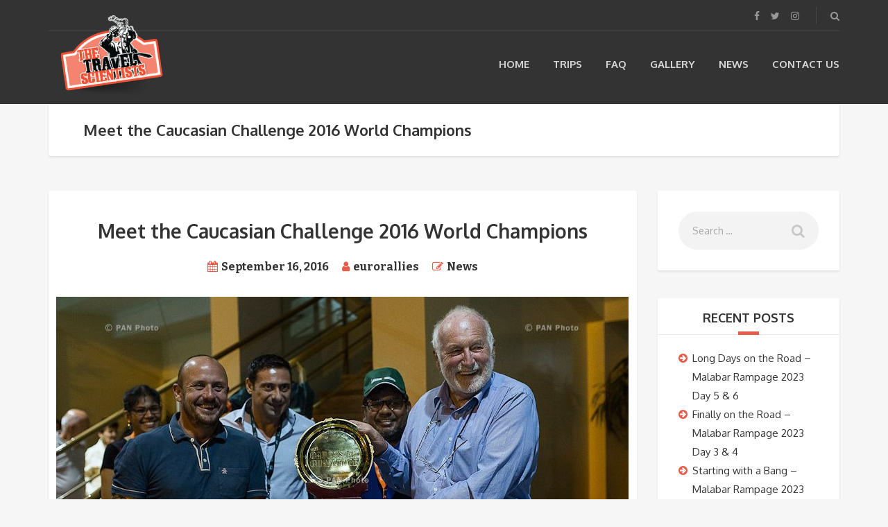

--- FILE ---
content_type: text/html; charset=UTF-8
request_url: https://www.travelscientists.com/caucasian-challenge-2016-world-champions/
body_size: 18215
content:
<!DOCTYPE html>
<html lang="en-US" prefix="og: https://ogp.me/ns#">
<head>
	<meta charset="UTF-8">
<meta name="description" content="The World&#039;s Most Gonzo Travel Operator!">
<meta name="viewport" content="width=device-width, initial-scale=1.0">
	<style>img:is([sizes="auto" i], [sizes^="auto," i]) { contain-intrinsic-size: 3000px 1500px }</style>
	
<!-- Search Engine Optimization by Rank Math PRO - https://rankmath.com/ -->
<title>Meet the Caucasian Challenge 2016 World Champions!</title>
<meta name="description" content="We&#039;ve been asking the winners of the Caucasian Challenge 2016 about their trip and they&#039;ve told us all their secrets!"/>
<meta name="robots" content="follow, index, max-snippet:-1, max-video-preview:-1, max-image-preview:large"/>
<link rel="canonical" href="https://www.travelscientists.com/caucasian-challenge-2016-world-champions/" />
<meta property="og:locale" content="en_US" />
<meta property="og:type" content="article" />
<meta property="og:title" content="Meet the Caucasian Challenge 2016 World Champions!" />
<meta property="og:description" content="We&#039;ve been asking the winners of the Caucasian Challenge 2016 about their trip and they&#039;ve told us all their secrets!" />
<meta property="og:url" content="https://www.travelscientists.com/caucasian-challenge-2016-world-champions/" />
<meta property="og:site_name" content="Travel Scientists" />
<meta property="article:publisher" content="https://hu-hu.facebook.com/TravelScientists" />
<meta property="article:tag" content="adventure" />
<meta property="article:tag" content="adventure rally" />
<meta property="article:tag" content="armenia" />
<meta property="article:tag" content="Caucasian Challenge" />
<meta property="article:tag" content="caucasian challenge 2016" />
<meta property="article:tag" content="caucasus" />
<meta property="article:tag" content="georgia" />
<meta property="article:tag" content="mestia" />
<meta property="article:tag" content="Nagorno-Karabakh" />
<meta property="article:tag" content="Turkey" />
<meta property="article:section" content="News" />
<meta property="og:updated_time" content="2017-08-24T14:42:28+00:00" />
<meta property="og:image" content="https://www.travelscientists.com/wp-content/uploads/2016/09/big_8d6b31ed2.jpg" />
<meta property="og:image:secure_url" content="https://www.travelscientists.com/wp-content/uploads/2016/09/big_8d6b31ed2.jpg" />
<meta property="og:image:width" content="825" />
<meta property="og:image:height" content="550" />
<meta property="og:image:alt" content="Caucasian Challenge" />
<meta property="og:image:type" content="image/jpeg" />
<meta property="article:published_time" content="2016-09-16T09:18:39+00:00" />
<meta property="article:modified_time" content="2017-08-24T14:42:28+00:00" />
<meta name="twitter:card" content="summary_large_image" />
<meta name="twitter:title" content="Meet the Caucasian Challenge 2016 World Champions!" />
<meta name="twitter:description" content="We&#039;ve been asking the winners of the Caucasian Challenge 2016 about their trip and they&#039;ve told us all their secrets!" />
<meta name="twitter:site" content="@travelscientist" />
<meta name="twitter:creator" content="@travelscientist" />
<meta name="twitter:image" content="https://www.travelscientists.com/wp-content/uploads/2016/09/big_8d6b31ed2.jpg" />
<meta name="twitter:label1" content="Written by" />
<meta name="twitter:data1" content="eurorallies" />
<meta name="twitter:label2" content="Time to read" />
<meta name="twitter:data2" content="3 minutes" />
<script type="application/ld+json" class="rank-math-schema-pro">{"@context":"https://schema.org","@graph":[{"@type":"Organization","@id":"https://www.travelscientists.com/#organization","name":"Travel Scientists","url":"https://www.travelscientists.com","sameAs":["https://hu-hu.facebook.com/TravelScientists","https://twitter.com/travelscientist"],"logo":{"@type":"ImageObject","@id":"https://www.travelscientists.com/#logo","url":"https://www.travelscientists.com/wp-content/uploads/2019/09/tslogo.png","contentUrl":"https://www.travelscientists.com/wp-content/uploads/2019/09/tslogo.png","caption":"Travel Scientists","inLanguage":"en-US","width":"300","height":"200"}},{"@type":"WebSite","@id":"https://www.travelscientists.com/#website","url":"https://www.travelscientists.com","name":"Travel Scientists","publisher":{"@id":"https://www.travelscientists.com/#organization"},"inLanguage":"en-US"},{"@type":"ImageObject","@id":"https://www.travelscientists.com/wp-content/uploads/2016/09/big_8d6b31ed2.jpg","url":"https://www.travelscientists.com/wp-content/uploads/2016/09/big_8d6b31ed2.jpg","width":"825","height":"550","inLanguage":"en-US"},{"@type":"WebPage","@id":"https://www.travelscientists.com/caucasian-challenge-2016-world-champions/#webpage","url":"https://www.travelscientists.com/caucasian-challenge-2016-world-champions/","name":"Meet the Caucasian Challenge 2016 World Champions!","datePublished":"2016-09-16T09:18:39+00:00","dateModified":"2017-08-24T14:42:28+00:00","isPartOf":{"@id":"https://www.travelscientists.com/#website"},"primaryImageOfPage":{"@id":"https://www.travelscientists.com/wp-content/uploads/2016/09/big_8d6b31ed2.jpg"},"inLanguage":"en-US"},{"@type":"Person","@id":"https://www.travelscientists.com/author/eurorallies/","name":"eurorallies","url":"https://www.travelscientists.com/author/eurorallies/","image":{"@type":"ImageObject","@id":"https://secure.gravatar.com/avatar/152a484441e13e0c706c373de7b603e236da43afe7623bd5aacb5d68fbbe5cdf?s=96&amp;d=mm&amp;r=g","url":"https://secure.gravatar.com/avatar/152a484441e13e0c706c373de7b603e236da43afe7623bd5aacb5d68fbbe5cdf?s=96&amp;d=mm&amp;r=g","caption":"eurorallies","inLanguage":"en-US"},"worksFor":{"@id":"https://www.travelscientists.com/#organization"}},{"@type":"BlogPosting","headline":"Meet the Caucasian Challenge 2016 World Champions!","keywords":"Caucasian Challenge","datePublished":"2016-09-16T09:18:39+00:00","dateModified":"2017-08-24T14:42:28+00:00","author":{"@id":"https://www.travelscientists.com/author/eurorallies/","name":"eurorallies"},"publisher":{"@id":"https://www.travelscientists.com/#organization"},"description":"We&#039;ve been asking the winners of the Caucasian Challenge 2016 about their trip and they&#039;ve told us all their secrets!","name":"Meet the Caucasian Challenge 2016 World Champions!","@id":"https://www.travelscientists.com/caucasian-challenge-2016-world-champions/#richSnippet","isPartOf":{"@id":"https://www.travelscientists.com/caucasian-challenge-2016-world-champions/#webpage"},"image":{"@id":"https://www.travelscientists.com/wp-content/uploads/2016/09/big_8d6b31ed2.jpg"},"inLanguage":"en-US","mainEntityOfPage":{"@id":"https://www.travelscientists.com/caucasian-challenge-2016-world-champions/#webpage"}}]}</script>
<!-- /Rank Math WordPress SEO plugin -->

<link rel='dns-prefetch' href='//fonts.googleapis.com' />
<link rel="alternate" type="application/rss+xml" title="Travel Scientists &raquo; Feed" href="https://www.travelscientists.com/feed/" />
<link rel="alternate" type="application/rss+xml" title="Travel Scientists &raquo; Comments Feed" href="https://www.travelscientists.com/comments/feed/" />
		<!-- This site uses the Google Analytics by MonsterInsights plugin v9.11.1 - Using Analytics tracking - https://www.monsterinsights.com/ -->
							<script src="//www.googletagmanager.com/gtag/js?id=G-4DVEEJKT4P"  data-cfasync="false" data-wpfc-render="false" type="text/javascript" async></script>
			<script data-cfasync="false" data-wpfc-render="false" type="text/javascript">
				var mi_version = '9.11.1';
				var mi_track_user = true;
				var mi_no_track_reason = '';
								var MonsterInsightsDefaultLocations = {"page_location":"https:\/\/www.travelscientists.com\/caucasian-challenge-2016-world-champions\/"};
								if ( typeof MonsterInsightsPrivacyGuardFilter === 'function' ) {
					var MonsterInsightsLocations = (typeof MonsterInsightsExcludeQuery === 'object') ? MonsterInsightsPrivacyGuardFilter( MonsterInsightsExcludeQuery ) : MonsterInsightsPrivacyGuardFilter( MonsterInsightsDefaultLocations );
				} else {
					var MonsterInsightsLocations = (typeof MonsterInsightsExcludeQuery === 'object') ? MonsterInsightsExcludeQuery : MonsterInsightsDefaultLocations;
				}

								var disableStrs = [
										'ga-disable-G-4DVEEJKT4P',
									];

				/* Function to detect opted out users */
				function __gtagTrackerIsOptedOut() {
					for (var index = 0; index < disableStrs.length; index++) {
						if (document.cookie.indexOf(disableStrs[index] + '=true') > -1) {
							return true;
						}
					}

					return false;
				}

				/* Disable tracking if the opt-out cookie exists. */
				if (__gtagTrackerIsOptedOut()) {
					for (var index = 0; index < disableStrs.length; index++) {
						window[disableStrs[index]] = true;
					}
				}

				/* Opt-out function */
				function __gtagTrackerOptout() {
					for (var index = 0; index < disableStrs.length; index++) {
						document.cookie = disableStrs[index] + '=true; expires=Thu, 31 Dec 2099 23:59:59 UTC; path=/';
						window[disableStrs[index]] = true;
					}
				}

				if ('undefined' === typeof gaOptout) {
					function gaOptout() {
						__gtagTrackerOptout();
					}
				}
								window.dataLayer = window.dataLayer || [];

				window.MonsterInsightsDualTracker = {
					helpers: {},
					trackers: {},
				};
				if (mi_track_user) {
					function __gtagDataLayer() {
						dataLayer.push(arguments);
					}

					function __gtagTracker(type, name, parameters) {
						if (!parameters) {
							parameters = {};
						}

						if (parameters.send_to) {
							__gtagDataLayer.apply(null, arguments);
							return;
						}

						if (type === 'event') {
														parameters.send_to = monsterinsights_frontend.v4_id;
							var hookName = name;
							if (typeof parameters['event_category'] !== 'undefined') {
								hookName = parameters['event_category'] + ':' + name;
							}

							if (typeof MonsterInsightsDualTracker.trackers[hookName] !== 'undefined') {
								MonsterInsightsDualTracker.trackers[hookName](parameters);
							} else {
								__gtagDataLayer('event', name, parameters);
							}
							
						} else {
							__gtagDataLayer.apply(null, arguments);
						}
					}

					__gtagTracker('js', new Date());
					__gtagTracker('set', {
						'developer_id.dZGIzZG': true,
											});
					if ( MonsterInsightsLocations.page_location ) {
						__gtagTracker('set', MonsterInsightsLocations);
					}
										__gtagTracker('config', 'G-4DVEEJKT4P', {"forceSSL":"true"} );
										window.gtag = __gtagTracker;										(function () {
						/* https://developers.google.com/analytics/devguides/collection/analyticsjs/ */
						/* ga and __gaTracker compatibility shim. */
						var noopfn = function () {
							return null;
						};
						var newtracker = function () {
							return new Tracker();
						};
						var Tracker = function () {
							return null;
						};
						var p = Tracker.prototype;
						p.get = noopfn;
						p.set = noopfn;
						p.send = function () {
							var args = Array.prototype.slice.call(arguments);
							args.unshift('send');
							__gaTracker.apply(null, args);
						};
						var __gaTracker = function () {
							var len = arguments.length;
							if (len === 0) {
								return;
							}
							var f = arguments[len - 1];
							if (typeof f !== 'object' || f === null || typeof f.hitCallback !== 'function') {
								if ('send' === arguments[0]) {
									var hitConverted, hitObject = false, action;
									if ('event' === arguments[1]) {
										if ('undefined' !== typeof arguments[3]) {
											hitObject = {
												'eventAction': arguments[3],
												'eventCategory': arguments[2],
												'eventLabel': arguments[4],
												'value': arguments[5] ? arguments[5] : 1,
											}
										}
									}
									if ('pageview' === arguments[1]) {
										if ('undefined' !== typeof arguments[2]) {
											hitObject = {
												'eventAction': 'page_view',
												'page_path': arguments[2],
											}
										}
									}
									if (typeof arguments[2] === 'object') {
										hitObject = arguments[2];
									}
									if (typeof arguments[5] === 'object') {
										Object.assign(hitObject, arguments[5]);
									}
									if ('undefined' !== typeof arguments[1].hitType) {
										hitObject = arguments[1];
										if ('pageview' === hitObject.hitType) {
											hitObject.eventAction = 'page_view';
										}
									}
									if (hitObject) {
										action = 'timing' === arguments[1].hitType ? 'timing_complete' : hitObject.eventAction;
										hitConverted = mapArgs(hitObject);
										__gtagTracker('event', action, hitConverted);
									}
								}
								return;
							}

							function mapArgs(args) {
								var arg, hit = {};
								var gaMap = {
									'eventCategory': 'event_category',
									'eventAction': 'event_action',
									'eventLabel': 'event_label',
									'eventValue': 'event_value',
									'nonInteraction': 'non_interaction',
									'timingCategory': 'event_category',
									'timingVar': 'name',
									'timingValue': 'value',
									'timingLabel': 'event_label',
									'page': 'page_path',
									'location': 'page_location',
									'title': 'page_title',
									'referrer' : 'page_referrer',
								};
								for (arg in args) {
																		if (!(!args.hasOwnProperty(arg) || !gaMap.hasOwnProperty(arg))) {
										hit[gaMap[arg]] = args[arg];
									} else {
										hit[arg] = args[arg];
									}
								}
								return hit;
							}

							try {
								f.hitCallback();
							} catch (ex) {
							}
						};
						__gaTracker.create = newtracker;
						__gaTracker.getByName = newtracker;
						__gaTracker.getAll = function () {
							return [];
						};
						__gaTracker.remove = noopfn;
						__gaTracker.loaded = true;
						window['__gaTracker'] = __gaTracker;
					})();
									} else {
										console.log("");
					(function () {
						function __gtagTracker() {
							return null;
						}

						window['__gtagTracker'] = __gtagTracker;
						window['gtag'] = __gtagTracker;
					})();
									}
			</script>
							<!-- / Google Analytics by MonsterInsights -->
		<link rel='stylesheet' id='dashicons-css' href='https://www.travelscientists.com/wp-includes/css/dashicons.min.css?ver=6.8.3' type='text/css' media='all' />
<link rel='stylesheet' id='menu-icons-extra-css' href='https://www.travelscientists.com/wp-content/plugins/menu-icons/css/extra.min.css?ver=0.13.17' type='text/css' media='all' />
<link rel='stylesheet' id='wp-block-library-css' href='https://www.travelscientists.com/wp-includes/css/dist/block-library/style.min.css?ver=6.8.3' type='text/css' media='all' />
<style id='classic-theme-styles-inline-css' type='text/css'>
/*! This file is auto-generated */
.wp-block-button__link{color:#fff;background-color:#32373c;border-radius:9999px;box-shadow:none;text-decoration:none;padding:calc(.667em + 2px) calc(1.333em + 2px);font-size:1.125em}.wp-block-file__button{background:#32373c;color:#fff;text-decoration:none}
</style>
<style id='global-styles-inline-css' type='text/css'>
:root{--wp--preset--aspect-ratio--square: 1;--wp--preset--aspect-ratio--4-3: 4/3;--wp--preset--aspect-ratio--3-4: 3/4;--wp--preset--aspect-ratio--3-2: 3/2;--wp--preset--aspect-ratio--2-3: 2/3;--wp--preset--aspect-ratio--16-9: 16/9;--wp--preset--aspect-ratio--9-16: 9/16;--wp--preset--color--black: #000000;--wp--preset--color--cyan-bluish-gray: #abb8c3;--wp--preset--color--white: #ffffff;--wp--preset--color--pale-pink: #f78da7;--wp--preset--color--vivid-red: #cf2e2e;--wp--preset--color--luminous-vivid-orange: #ff6900;--wp--preset--color--luminous-vivid-amber: #fcb900;--wp--preset--color--light-green-cyan: #7bdcb5;--wp--preset--color--vivid-green-cyan: #00d084;--wp--preset--color--pale-cyan-blue: #8ed1fc;--wp--preset--color--vivid-cyan-blue: #0693e3;--wp--preset--color--vivid-purple: #9b51e0;--wp--preset--gradient--vivid-cyan-blue-to-vivid-purple: linear-gradient(135deg,rgba(6,147,227,1) 0%,rgb(155,81,224) 100%);--wp--preset--gradient--light-green-cyan-to-vivid-green-cyan: linear-gradient(135deg,rgb(122,220,180) 0%,rgb(0,208,130) 100%);--wp--preset--gradient--luminous-vivid-amber-to-luminous-vivid-orange: linear-gradient(135deg,rgba(252,185,0,1) 0%,rgba(255,105,0,1) 100%);--wp--preset--gradient--luminous-vivid-orange-to-vivid-red: linear-gradient(135deg,rgba(255,105,0,1) 0%,rgb(207,46,46) 100%);--wp--preset--gradient--very-light-gray-to-cyan-bluish-gray: linear-gradient(135deg,rgb(238,238,238) 0%,rgb(169,184,195) 100%);--wp--preset--gradient--cool-to-warm-spectrum: linear-gradient(135deg,rgb(74,234,220) 0%,rgb(151,120,209) 20%,rgb(207,42,186) 40%,rgb(238,44,130) 60%,rgb(251,105,98) 80%,rgb(254,248,76) 100%);--wp--preset--gradient--blush-light-purple: linear-gradient(135deg,rgb(255,206,236) 0%,rgb(152,150,240) 100%);--wp--preset--gradient--blush-bordeaux: linear-gradient(135deg,rgb(254,205,165) 0%,rgb(254,45,45) 50%,rgb(107,0,62) 100%);--wp--preset--gradient--luminous-dusk: linear-gradient(135deg,rgb(255,203,112) 0%,rgb(199,81,192) 50%,rgb(65,88,208) 100%);--wp--preset--gradient--pale-ocean: linear-gradient(135deg,rgb(255,245,203) 0%,rgb(182,227,212) 50%,rgb(51,167,181) 100%);--wp--preset--gradient--electric-grass: linear-gradient(135deg,rgb(202,248,128) 0%,rgb(113,206,126) 100%);--wp--preset--gradient--midnight: linear-gradient(135deg,rgb(2,3,129) 0%,rgb(40,116,252) 100%);--wp--preset--font-size--small: 13px;--wp--preset--font-size--medium: 20px;--wp--preset--font-size--large: 36px;--wp--preset--font-size--x-large: 42px;--wp--preset--spacing--20: 0.44rem;--wp--preset--spacing--30: 0.67rem;--wp--preset--spacing--40: 1rem;--wp--preset--spacing--50: 1.5rem;--wp--preset--spacing--60: 2.25rem;--wp--preset--spacing--70: 3.38rem;--wp--preset--spacing--80: 5.06rem;--wp--preset--shadow--natural: 6px 6px 9px rgba(0, 0, 0, 0.2);--wp--preset--shadow--deep: 12px 12px 50px rgba(0, 0, 0, 0.4);--wp--preset--shadow--sharp: 6px 6px 0px rgba(0, 0, 0, 0.2);--wp--preset--shadow--outlined: 6px 6px 0px -3px rgba(255, 255, 255, 1), 6px 6px rgba(0, 0, 0, 1);--wp--preset--shadow--crisp: 6px 6px 0px rgba(0, 0, 0, 1);}:where(.is-layout-flex){gap: 0.5em;}:where(.is-layout-grid){gap: 0.5em;}body .is-layout-flex{display: flex;}.is-layout-flex{flex-wrap: wrap;align-items: center;}.is-layout-flex > :is(*, div){margin: 0;}body .is-layout-grid{display: grid;}.is-layout-grid > :is(*, div){margin: 0;}:where(.wp-block-columns.is-layout-flex){gap: 2em;}:where(.wp-block-columns.is-layout-grid){gap: 2em;}:where(.wp-block-post-template.is-layout-flex){gap: 1.25em;}:where(.wp-block-post-template.is-layout-grid){gap: 1.25em;}.has-black-color{color: var(--wp--preset--color--black) !important;}.has-cyan-bluish-gray-color{color: var(--wp--preset--color--cyan-bluish-gray) !important;}.has-white-color{color: var(--wp--preset--color--white) !important;}.has-pale-pink-color{color: var(--wp--preset--color--pale-pink) !important;}.has-vivid-red-color{color: var(--wp--preset--color--vivid-red) !important;}.has-luminous-vivid-orange-color{color: var(--wp--preset--color--luminous-vivid-orange) !important;}.has-luminous-vivid-amber-color{color: var(--wp--preset--color--luminous-vivid-amber) !important;}.has-light-green-cyan-color{color: var(--wp--preset--color--light-green-cyan) !important;}.has-vivid-green-cyan-color{color: var(--wp--preset--color--vivid-green-cyan) !important;}.has-pale-cyan-blue-color{color: var(--wp--preset--color--pale-cyan-blue) !important;}.has-vivid-cyan-blue-color{color: var(--wp--preset--color--vivid-cyan-blue) !important;}.has-vivid-purple-color{color: var(--wp--preset--color--vivid-purple) !important;}.has-black-background-color{background-color: var(--wp--preset--color--black) !important;}.has-cyan-bluish-gray-background-color{background-color: var(--wp--preset--color--cyan-bluish-gray) !important;}.has-white-background-color{background-color: var(--wp--preset--color--white) !important;}.has-pale-pink-background-color{background-color: var(--wp--preset--color--pale-pink) !important;}.has-vivid-red-background-color{background-color: var(--wp--preset--color--vivid-red) !important;}.has-luminous-vivid-orange-background-color{background-color: var(--wp--preset--color--luminous-vivid-orange) !important;}.has-luminous-vivid-amber-background-color{background-color: var(--wp--preset--color--luminous-vivid-amber) !important;}.has-light-green-cyan-background-color{background-color: var(--wp--preset--color--light-green-cyan) !important;}.has-vivid-green-cyan-background-color{background-color: var(--wp--preset--color--vivid-green-cyan) !important;}.has-pale-cyan-blue-background-color{background-color: var(--wp--preset--color--pale-cyan-blue) !important;}.has-vivid-cyan-blue-background-color{background-color: var(--wp--preset--color--vivid-cyan-blue) !important;}.has-vivid-purple-background-color{background-color: var(--wp--preset--color--vivid-purple) !important;}.has-black-border-color{border-color: var(--wp--preset--color--black) !important;}.has-cyan-bluish-gray-border-color{border-color: var(--wp--preset--color--cyan-bluish-gray) !important;}.has-white-border-color{border-color: var(--wp--preset--color--white) !important;}.has-pale-pink-border-color{border-color: var(--wp--preset--color--pale-pink) !important;}.has-vivid-red-border-color{border-color: var(--wp--preset--color--vivid-red) !important;}.has-luminous-vivid-orange-border-color{border-color: var(--wp--preset--color--luminous-vivid-orange) !important;}.has-luminous-vivid-amber-border-color{border-color: var(--wp--preset--color--luminous-vivid-amber) !important;}.has-light-green-cyan-border-color{border-color: var(--wp--preset--color--light-green-cyan) !important;}.has-vivid-green-cyan-border-color{border-color: var(--wp--preset--color--vivid-green-cyan) !important;}.has-pale-cyan-blue-border-color{border-color: var(--wp--preset--color--pale-cyan-blue) !important;}.has-vivid-cyan-blue-border-color{border-color: var(--wp--preset--color--vivid-cyan-blue) !important;}.has-vivid-purple-border-color{border-color: var(--wp--preset--color--vivid-purple) !important;}.has-vivid-cyan-blue-to-vivid-purple-gradient-background{background: var(--wp--preset--gradient--vivid-cyan-blue-to-vivid-purple) !important;}.has-light-green-cyan-to-vivid-green-cyan-gradient-background{background: var(--wp--preset--gradient--light-green-cyan-to-vivid-green-cyan) !important;}.has-luminous-vivid-amber-to-luminous-vivid-orange-gradient-background{background: var(--wp--preset--gradient--luminous-vivid-amber-to-luminous-vivid-orange) !important;}.has-luminous-vivid-orange-to-vivid-red-gradient-background{background: var(--wp--preset--gradient--luminous-vivid-orange-to-vivid-red) !important;}.has-very-light-gray-to-cyan-bluish-gray-gradient-background{background: var(--wp--preset--gradient--very-light-gray-to-cyan-bluish-gray) !important;}.has-cool-to-warm-spectrum-gradient-background{background: var(--wp--preset--gradient--cool-to-warm-spectrum) !important;}.has-blush-light-purple-gradient-background{background: var(--wp--preset--gradient--blush-light-purple) !important;}.has-blush-bordeaux-gradient-background{background: var(--wp--preset--gradient--blush-bordeaux) !important;}.has-luminous-dusk-gradient-background{background: var(--wp--preset--gradient--luminous-dusk) !important;}.has-pale-ocean-gradient-background{background: var(--wp--preset--gradient--pale-ocean) !important;}.has-electric-grass-gradient-background{background: var(--wp--preset--gradient--electric-grass) !important;}.has-midnight-gradient-background{background: var(--wp--preset--gradient--midnight) !important;}.has-small-font-size{font-size: var(--wp--preset--font-size--small) !important;}.has-medium-font-size{font-size: var(--wp--preset--font-size--medium) !important;}.has-large-font-size{font-size: var(--wp--preset--font-size--large) !important;}.has-x-large-font-size{font-size: var(--wp--preset--font-size--x-large) !important;}
:where(.wp-block-post-template.is-layout-flex){gap: 1.25em;}:where(.wp-block-post-template.is-layout-grid){gap: 1.25em;}
:where(.wp-block-columns.is-layout-flex){gap: 2em;}:where(.wp-block-columns.is-layout-grid){gap: 2em;}
:root :where(.wp-block-pullquote){font-size: 1.5em;line-height: 1.6;}
</style>
<link rel='stylesheet' id='contact-form-7-css' href='https://www.travelscientists.com/wp-content/plugins/contact-form-7/includes/css/styles.css?ver=6.1.4' type='text/css' media='all' />
<link rel='stylesheet' id='woocommerce-layout-css' href='https://www.travelscientists.com/wp-content/plugins/woocommerce/assets/css/woocommerce-layout.css?ver=8.8.6' type='text/css' media='all' />
<link rel='stylesheet' id='woocommerce-smallscreen-css' href='https://www.travelscientists.com/wp-content/plugins/woocommerce/assets/css/woocommerce-smallscreen.css?ver=8.8.6' type='text/css' media='only screen and (max-width: 768px)' />
<link rel='stylesheet' id='woocommerce-general-css' href='https://www.travelscientists.com/wp-content/plugins/woocommerce/assets/css/woocommerce.css?ver=8.8.6' type='text/css' media='all' />
<style id='woocommerce-inline-inline-css' type='text/css'>
.woocommerce form .form-row .required { visibility: visible; }
</style>
<link rel='stylesheet' id='theme-addons-css' href='https://www.travelscientists.com/wp-content/themes/adventure-tours/assets/csslib/theme-addons.min.css?ver=3.1.5' type='text/css' media='all' />
<link rel='stylesheet' id='adventure-tours-style-css' href='//www.travelscientists.com/wp-content/uploads/adventure-tours-assets/main-custom.css?ver=6.8.3' type='text/css' media='all' />
<link crossorigin="anonymous" rel='stylesheet' id='theme-font-google-fonts-css' href='//fonts.googleapis.com/css?family=Bitter%3A700normal%7COxygen%3A400normal%2C700normal&#038;ver=6.8.3' type='text/css' media='all' />
<link rel='stylesheet' id='child-style-css' href='https://www.travelscientists.com/wp-content/themes/adventure-tours-child/style.css?ver=6.8.3' type='text/css' media='all' />
<link rel='stylesheet' id='icons-font-c26f100c2eb6d102caec7583603cf114-css' href='https://www.travelscientists.com/wp-content/themes/adventure-tours/assets/csslib/adventure-tours-icons.css?ver=6.8.3' type='text/css' media='all' />
<!--n2css--><!--n2js--><script type="text/javascript" src="https://www.travelscientists.com/wp-content/plugins/google-analytics-for-wordpress/assets/js/frontend-gtag.min.js?ver=9.11.1" id="monsterinsights-frontend-script-js" async="async" data-wp-strategy="async"></script>
<script data-cfasync="false" data-wpfc-render="false" type="text/javascript" id='monsterinsights-frontend-script-js-extra'>/* <![CDATA[ */
var monsterinsights_frontend = {"js_events_tracking":"true","download_extensions":"doc,pdf,ppt,zip,xls,docx,pptx,xlsx","inbound_paths":"[]","home_url":"https:\/\/www.travelscientists.com","hash_tracking":"false","v4_id":"G-4DVEEJKT4P"};/* ]]> */
</script>
<script type="text/javascript" src="https://www.travelscientists.com/wp-includes/js/jquery/jquery.min.js?ver=3.7.1" id="jquery-core-js"></script>
<script type="text/javascript" src="https://www.travelscientists.com/wp-includes/js/jquery/jquery-migrate.min.js?ver=3.4.1" id="jquery-migrate-js"></script>
<script type="text/javascript" src="https://www.travelscientists.com/wp-content/plugins/woocommerce/assets/js/jquery-blockui/jquery.blockUI.min.js?ver=2.7.0-wc.8.8.6" id="jquery-blockui-js" defer="defer" data-wp-strategy="defer"></script>
<script type="text/javascript" src="https://www.travelscientists.com/wp-content/plugins/woocommerce/assets/js/js-cookie/js.cookie.min.js?ver=2.1.4-wc.8.8.6" id="js-cookie-js" defer="defer" data-wp-strategy="defer"></script>
<script type="text/javascript" id="woocommerce-js-extra">
/* <![CDATA[ */
var woocommerce_params = {"ajax_url":"\/wp-admin\/admin-ajax.php","wc_ajax_url":"\/?wc-ajax=%%endpoint%%"};
/* ]]> */
</script>
<script type="text/javascript" src="https://www.travelscientists.com/wp-content/plugins/woocommerce/assets/js/frontend/woocommerce.min.js?ver=8.8.6" id="woocommerce-js" defer="defer" data-wp-strategy="defer"></script>
<link rel="https://api.w.org/" href="https://www.travelscientists.com/wp-json/" /><link rel="alternate" title="JSON" type="application/json" href="https://www.travelscientists.com/wp-json/wp/v2/posts/1843" /><link rel="EditURI" type="application/rsd+xml" title="RSD" href="https://www.travelscientists.com/xmlrpc.php?rsd" />
<meta name="generator" content="WordPress 6.8.3" />
<link rel='shortlink' href='https://www.travelscientists.com/?p=1843' />
<link rel="alternate" title="oEmbed (JSON)" type="application/json+oembed" href="https://www.travelscientists.com/wp-json/oembed/1.0/embed?url=https%3A%2F%2Fwww.travelscientists.com%2Fcaucasian-challenge-2016-world-champions%2F" />
<link rel="alternate" title="oEmbed (XML)" type="text/xml+oembed" href="https://www.travelscientists.com/wp-json/oembed/1.0/embed?url=https%3A%2F%2Fwww.travelscientists.com%2Fcaucasian-challenge-2016-world-champions%2F&#038;format=xml" />
<script type='text/javascript' data-cfasync='false'>var _mmunch = {'front': false, 'page': false, 'post': false, 'category': false, 'author': false, 'search': false, 'attachment': false, 'tag': false};_mmunch['post'] = true; _mmunch['postData'] = {"ID":1843,"post_name":"caucasian-challenge-2016-world-champions","post_title":"Meet the Caucasian Challenge 2016 World Champions","post_type":"post","post_author":"1","post_status":"publish"}; _mmunch['postCategories'] = [{"term_id":1,"name":"News","slug":"news","term_group":0,"term_taxonomy_id":1,"taxonomy":"category","description":"","parent":0,"count":56,"filter":"raw","cat_ID":1,"category_count":56,"category_description":"","cat_name":"News","category_nicename":"news","category_parent":0}]; _mmunch['postTags'] = [{"term_id":516,"name":"adventure","slug":"adventure","term_group":0,"term_taxonomy_id":516,"taxonomy":"post_tag","description":"","parent":0,"count":11,"filter":"raw"},{"term_id":517,"name":"adventure rally","slug":"adventure-rally","term_group":0,"term_taxonomy_id":517,"taxonomy":"post_tag","description":"","parent":0,"count":13,"filter":"raw"},{"term_id":519,"name":"armenia","slug":"armenia","term_group":0,"term_taxonomy_id":519,"taxonomy":"post_tag","description":"","parent":0,"count":7,"filter":"raw"},{"term_id":645,"name":"Caucasian Challenge","slug":"caucasian-challenge","term_group":0,"term_taxonomy_id":645,"taxonomy":"post_tag","description":"","parent":0,"count":10,"filter":"raw"},{"term_id":651,"name":"caucasian challenge 2016","slug":"caucasian-challenge-2016","term_group":0,"term_taxonomy_id":651,"taxonomy":"post_tag","description":"","parent":0,"count":7,"filter":"raw"},{"term_id":515,"name":"caucasus","slug":"caucasus","term_group":0,"term_taxonomy_id":515,"taxonomy":"post_tag","description":"","parent":0,"count":7,"filter":"raw"},{"term_id":518,"name":"georgia","slug":"georgia","term_group":0,"term_taxonomy_id":518,"taxonomy":"post_tag","description":"","parent":0,"count":7,"filter":"raw"},{"term_id":649,"name":"mestia","slug":"mestia","term_group":0,"term_taxonomy_id":649,"taxonomy":"post_tag","description":"","parent":0,"count":2,"filter":"raw"},{"term_id":521,"name":"Nagorno-Karabakh","slug":"nagorno-karabakh","term_group":0,"term_taxonomy_id":521,"taxonomy":"post_tag","description":"","parent":0,"count":3,"filter":"raw"},{"term_id":520,"name":"Turkey","slug":"turkey","term_group":0,"term_taxonomy_id":520,"taxonomy":"post_tag","description":"","parent":0,"count":4,"filter":"raw"}]; _mmunch['postAuthor'] = {"name":"eurorallies","ID":1};</script><script data-cfasync="false" src="//a.mailmunch.co/app/v1/site.js" id="mailmunch-script" data-plugin="mailmunch" data-mailmunch-site-id="368964" async></script>	<noscript><style>.woocommerce-product-gallery{ opacity: 1 !important; }</style></noscript>
	<meta name="generator" content="Powered by WPBakery Page Builder - drag and drop page builder for WordPress."/>
<link rel="amphtml" href="https://www.travelscientists.com/caucasian-challenge-2016-world-champions/amp/"><link rel="icon" href="https://www.travelscientists.com/wp-content/uploads/2016/05/cropped-TS_browser_white-32x32.jpg" sizes="32x32" />
<link rel="icon" href="https://www.travelscientists.com/wp-content/uploads/2016/05/cropped-TS_browser_white-192x192.jpg" sizes="192x192" />
<link rel="apple-touch-icon" href="https://www.travelscientists.com/wp-content/uploads/2016/05/cropped-TS_browser_white-180x180.jpg" />
<meta name="msapplication-TileImage" content="https://www.travelscientists.com/wp-content/uploads/2016/05/cropped-TS_browser_white-270x270.jpg" />
		<style type="text/css" id="wp-custom-css">
			.grecaptcha-badge{
	visibility: collapse !important;  
}

.header__content-wrap > .row {
	margin-bottom:10px;
}		</style>
		<noscript><style> .wpb_animate_when_almost_visible { opacity: 1; }</style></noscript></head>
<body class="wp-singular post-template-default single single-post postid-1843 single-format-standard wp-theme-adventure-tours wp-child-theme-adventure-tours-child theme-adventure-tours woocommerce-no-js wpb-js-composer js-comp-ver-6.8.0 vc_responsive">
	<div class="layout-content">
<div class="header-wrap"><div class="header-wrap__backlog"></div><header class="header" role="banner">
	<div class="container">
		<div class="header__info">
	<div class="header__info__items-left"></div>

	<div class="header__info__items-right">
		<div class="header__info__item header__info__item--delimiter header__info__item--social-icons"><a href="https://www.facebook.com/TravelScientists" target="_blank"><i class="fa fa-facebook"></i></a><a href="https://twitter.com/travelscientist" target="_blank"><i class="fa fa-twitter"></i></a><a href="https://www.instagram.com/TravelScientists" target="_blank"><i class="fa fa-instagram"></i></a></div>				<div class="header__info__item header__info__item--delimiter header__info__item--search"><a href="#search-form-header" class="popup-search-form" data-effect="mfp-zoom-in"><i class="fa fa-search"></i></a></div>

<div id="search-form-header" class="search-form-popup search-form-popup--hide mfp-with-anim mfp-hide ">
	<form role="search" method="get" class="search-form" action="https://www.travelscientists.com/">
				<label>
					<span class="screen-reader-text">Search for:</span>
					<input type="search" class="search-field" placeholder="Search &hellip;" value="" name="s" />
				</label>
				<input type="submit" class="search-submit" value="Search" />
			</form></div>
	</div>
</div>
		<div class="header__content-wrap">
			<div class="row">
				<div class="col-md-12 header__content">
					
<div class="logo logo--image"><a id="logoLink" href="https://www.travelscientists.com/"><img id="normalImageLogo" src="https://www.travelscientists.com/wp-content/uploads/2019/09/tslogo-1.png" alt="Travel Scientists" title="The World&#039;s Most Gonzo Travel Operator!"><img id="retinaImageLogo" src="https://www.travelscientists.com/wp-content/uploads/2019/09/tslogo-1.png" alt="Travel Scientists" title="The World&#039;s Most Gonzo Travel Operator!"></a></div>										<nav class="main-nav-header" role="navigation">
						<ul id="navigation" class="main-nav"><li id="menu-item-14" class="menu-item menu-item-type-post_type menu-item-object-page menu-item-home menu-item-14"><a href="https://www.travelscientists.com/">Home</a></li>
<li id="menu-item-5180" class="menu-item menu-item-type-post_type menu-item-object-page menu-item-has-children menu-item-5180"><a href="https://www.travelscientists.com/search-trips/">Trips</a>
<ul class="sub-menu">
	<li id="menu-item-1348" class="menu-item menu-item-type-post_type menu-item-object-product menu-item-has-children menu-item-1348"><a href="https://www.travelscientists.com/trips/rickshaw-challenge-2/">Rickshaw Challenge</a>
	<ul class="sub-menu">
		<li id="menu-item-1354" class="menu-item menu-item-type-post_type menu-item-object-product menu-item-1354"><a href="https://www.travelscientists.com/trips/rickshaw-challenge-tamilnadu-run/">Tamilnadu Run</a></li>
		<li id="menu-item-1355" class="menu-item menu-item-type-post_type menu-item-object-product menu-item-1355"><a href="https://www.travelscientists.com/trips/rickshaw-challenge-mumbai-xpress/">Mumbai Xpress</a></li>
		<li id="menu-item-1356" class="menu-item menu-item-type-post_type menu-item-object-product menu-item-1356"><a href="https://www.travelscientists.com/trips/rickshaw-challenge-deccan-odyssey/">Deccan Odyssey</a></li>
		<li id="menu-item-1357" class="menu-item menu-item-type-post_type menu-item-object-product menu-item-1357"><a href="https://www.travelscientists.com/trips/rickshaw-challenge-malabar-rampage/">Malabar Rampage</a></li>
		<li id="menu-item-1359" class="menu-item menu-item-type-post_type menu-item-object-product menu-item-1359"><a href="https://www.travelscientists.com/trips/rickshaw-challenge-classic-run/">Classic Run</a></li>
	</ul>
</li>
	<li id="menu-item-1358" class="menu-item menu-item-type-post_type menu-item-object-product menu-item-1358"><a href="https://www.travelscientists.com/trips/baltic-run-2/">Baltic Run</a></li>
	<li id="menu-item-1352" class="menu-item menu-item-type-post_type menu-item-object-product menu-item-1352"><a href="https://www.travelscientists.com/trips/central-asia-rally-2/">Central Asia Rally</a></li>
	<li id="menu-item-1351" class="menu-item menu-item-type-post_type menu-item-object-product menu-item-1351"><a href="https://www.travelscientists.com/trips/indias-cup-3/">India’s Cup</a></li>
	<li id="menu-item-1353" class="menu-item menu-item-type-post_type menu-item-object-product menu-item-1353"><a href="https://www.travelscientists.com/trips/caucasian-challenge-2/">Caucasian Challenge</a></li>
	<li id="menu-item-1369" class="menu-item menu-item-type-post_type menu-item-object-product menu-item-1369"><a href="https://www.travelscientists.com/trips/the-great-balkan-ride/">The Great Balkan Ride</a></li>
	<li id="menu-item-2138" class="menu-item menu-item-type-post_type menu-item-object-product menu-item-2138"><a href="https://www.travelscientists.com/trips/grand-moroccan-escapade/">Grand Moroccan Escapade</a></li>
	<li id="menu-item-1350" class="menu-item menu-item-type-post_type menu-item-object-product menu-item-1350"><a href="https://www.travelscientists.com/trips/wild-west-challenge-2/">Wild West Challenge</a></li>
	<li id="menu-item-5584" class="menu-item menu-item-type-post_type menu-item-object-page menu-item-5584"><a href="https://www.travelscientists.com/custom-trips/">Custom Trips</a></li>
</ul>
</li>
<li id="menu-item-2582" class="menu-item menu-item-type-post_type menu-item-object-page menu-item-2582"><a href="https://www.travelscientists.com/faq-2/">FAQ</a></li>
<li id="menu-item-219" class="menu-item menu-item-type-post_type menu-item-object-page menu-item-219"><a href="https://www.travelscientists.com/gallery/">Gallery</a></li>
<li id="menu-item-1134" class="menu-item menu-item-type-post_type menu-item-object-page current_page_parent menu-item-1134"><a href="https://www.travelscientists.com/news/">News</a></li>
<li id="menu-item-25" class="menu-item menu-item-type-post_type menu-item-object-page menu-item-25"><a href="https://www.travelscientists.com/contact-us/">Contact us</a></li>
</ul>					</nav>
										<div class="clearfix"></div>
				</div><!-- .header__content -->
			</div>
		</div><!-- .header__content-wrap -->
	</div><!-- .container -->
</header>
</div>		<a name="lacitop"></a>

<div class="container">
	<div class="row">
		<div class="col-md-12">
			<div class="header-section padding-left padding-right">
				<div class="header-section__content header-section__content--title">
				<div class="header-section__title-wrap"><h1 class="header-section__title">Meet the Caucasian Challenge 2016 World Champions</h1></div>				</div>
			</div>
		</div>
	</div>
</div>
<div class="container layout-container">

<div class="row">
	<main class="col-md-9" role="main"><article id="post-1843" class="blog__item margin-bottom post-1843 post type-post status-publish format-standard has-post-thumbnail hentry category-news tag-adventure tag-adventure-rally tag-armenia tag-caucasian-challenge tag-caucasian-challenge-2016 tag-caucasus tag-georgia tag-mestia tag-nagorno-karabakh tag-turkey" itemscope itemtype="https://schema.org/BlogPosting">
	<div class="blog__item__box">
			<div class="blog__item__info padding-top">
					<div class="blog__item__title padding-left padding-right entry-title heading-text" itemprop="headline">Meet the Caucasian Challenge 2016 World Champions</div>
		
		
<ul class="article-info padding-left padding-right">
	<li>
		<i class="fa fa-calendar"></i><a href="https://www.travelscientists.com/caucasian-challenge-2016-world-champions/"><time itemprop="datePublished" class="entry-date published" datetime="2016-09-16T09:18:39+00:00">September 16, 2016</time></a>
		<time itemprop="dateModified" class="entry-date updated hidden" datetime="2017-08-24T14:42:28+00:00" >August 24, 2017</time>
	</li>
	<li><i class="fa fa-user"></i><a href="https://www.travelscientists.com/author/eurorallies/"><span itemprop="author" itemscope itemtype="https://schema.org/Person" class="vcard author"><span class="fn" itemprop="name">eurorallies</span></span></a></li>
	<li><i class="fa fa-pencil-square-o"></i><span itemprop="articleSection"><a href="https://www.travelscientists.com/category/news/">News</a></span></li>
</ul>

		<meta itemprop="url" content="https://www.travelscientists.com/caucasian-challenge-2016-world-champions/">
		<span itemprop="image" itemscope itemtype="https://schema.org/ImageObject"><meta itemprop="url" content="https://www.travelscientists.com/wp-content/uploads/2016/09/big_8d6b31ed2.jpg"><meta itemprop="width" content="825"><meta itemprop="height" content="550"></span><div class="blog__item__thumbnail"><img width="825" height="530" src="https://www.travelscientists.com/wp-content/uploads/2016/09/big_8d6b31ed2-825x530.jpg" class="attachment-thumb_single size-thumb_single wp-post-image" alt="" decoding="async" fetchpriority="high" /></div>		</div>
			<div class="blog-single__content padding-all">
			<div itemprop="articleBody" class="entry-content"><div class='mailmunch-forms-before-post' style='display: none !important;'></div><p>The Caucasian Challenge 2016 has ended a while ago and it&#8217;s about time to ask our Caucasian Challenge 2016 World Champions Tony and Rob from Team Llanfair Railway a few questions about their time on the road. They are quite special pair and it&#8217;s not that easy to have a serious conversation with them, but see yourself!</p>
<p>&nbsp;</p>
<h2>Why did you decide to sign up for the Caucasian Challenge and what did you expect from it?</h2>
<p><strong>Tony:</strong> I came last year and I missed a lot. My car was lousy and I had several breakdowns. So I wanted to come again, to make sure that I had the full experience.</p>
<p>Why I came in general is first of all my experience with the Central Asia Rally, which was absolutely wonderful. I liked the whole concept of the Travel Scientists. Also, the Caucasian Challenge is coming to countries, Armenia and Georgia, which I had no experience of. And when I mentioned to Rob that I was going and if he’d be interested, he said yes.</p>
<p><strong>Rob:</strong> I am just as crazy as Tony, travelling a lot. He is a big inspiration, travelling all over the place. He spoke to me about it and I just fell in love with it straight away, thinking “Yap, all we have to do is convince his daughter” (<em>Editor’s note: Rob is basically Tony’s son in law.</em>)</p>
<p><strong>Tony:</strong> And my wife!</p>
<p>&nbsp;</p>
<figure id="attachment_1853" aria-describedby="caption-attachment-1853" style="width: 600px" class="wp-caption aligncenter"><img decoding="async" class="wp-image-1853 size-full" src="https://www.travelscientists.com/wp-content/uploads/2016/09/20160820_121817_resized_5.jpg" alt="caucasian challenge" width="600" height="337" srcset="https://www.travelscientists.com/wp-content/uploads/2016/09/20160820_121817_resized_5.jpg 600w, https://www.travelscientists.com/wp-content/uploads/2016/09/20160820_121817_resized_5-300x169.jpg 300w" sizes="(max-width: 600px) 100vw, 600px" /><figcaption id="caption-attachment-1853" class="wp-caption-text">Team Llanfair Railway somewhere in the Higher Caucasus.</figcaption></figure>
<p>&nbsp;</p>
<h2>What was your scariest experience on the road?</h2>
<p><strong>Rob:</strong> Personally for me, it’s probably Tony’s underpants.</p>
<p><strong>Tony:</strong> Which ones?</p>
<p><strong>Rob:</strong> The ones that are hanging above my bed.</p>
<p><strong>Tony:</strong> This is very personal&#8230;</p>
<p><strong>Rob:</strong> No, there was nothing scary about it. It was just really enjoyable.</p>
<p><strong>Tony:</strong> Nothing. I like taking risks. I like adventure. But I wouldn’t do anything which is stupid. There is nothing in this trip or the Central Asia Rally, which is risky. Risky to the extent that it is dangerous. To me it’s been good fun.</p>
<p><strong>Rob:</strong> I am not really scared of anything. And Tony is only scared of cockroaches. So it wasn’t really that bad.</p>
<p><strong>Tony:</strong> It’s been great.</p>
<p><strong>Rob:</strong> It’s been lovely.</p>
<p>&nbsp;</p>
<figure id="attachment_1854" aria-describedby="caption-attachment-1854" style="width: 600px" class="wp-caption aligncenter"><img decoding="async" class="wp-image-1854 size-full" src="https://www.travelscientists.com/wp-content/uploads/2016/09/20160825_152236-2.jpg" alt="Caucasian Challenge" width="600" height="476" srcset="https://www.travelscientists.com/wp-content/uploads/2016/09/20160825_152236-2.jpg 600w, https://www.travelscientists.com/wp-content/uploads/2016/09/20160825_152236-2-300x238.jpg 300w" sizes="(max-width: 600px) 100vw, 600px" /><figcaption id="caption-attachment-1854" class="wp-caption-text">Tony having a little picnic.</figcaption></figure>
<p>&nbsp;</p>
<h2>What was your most positive experience during the Caucasian Challenge?</h2>
<p><strong>Tony:</strong> Achieving. Meeting a challenge.</p>
<p><strong>Rob:</strong> And meeting people with the same mindset. Lovely people like you (<em>Editor&#8217;s note: Stop it, you charmer</em>) and everybody else. Everybody is really friendly, very positive.</p><div class='mailmunch-forms-in-post-middle' style='display: none !important;'></div>
<p><strong>Tony:</strong>  As you know, Rob and I don’t mess around in the mornings, we don’t faff around. We get going. We have a little picnic table, we get it out.</p>
<p><strong>Rob:</strong> We have an English picnic.</p>
<p><strong>Tony:</strong> An English picnic and  off we go.</p>
<p><strong>Rob:</strong> To see really unusual places and like-minded people.</p>
<p><strong>Tony:</strong> Yes, and everybody on this trip is like-minded and it is so literally good fun. And it’s nice to be able to meet up with people in the evening. Frankly, I am not looking forward to driving all the way back to England on my own. Not because of the distance, but because I won’t be with people in the evening for a chat and to have a beer.</p>
<p>&nbsp;</p>
<h2>What was your highlight of the rally?</h2>
<p><strong>Tony:</strong> I think the mountain run. The Higher Caucasus from Mestia.</p>
<p><strong>Rob:</strong> Yes, that was good. Really good off-road, that was fantastic.</p>
<p><strong>Tony:</strong> Already going to Mestia was great, with really good scenery on the good road.</p>
<p><strong>Rob:</strong> The whole trip was wonderful.</p>
<p><strong>Both:</strong> Awesome! (<em>both giggling</em>)</p>
<p>&nbsp;</p>
<h2>What’s your most “only in the Caucasus” experience?</h2>
<p><strong>Rob:</strong> I’ve never experienced so many cattle on the road. But I also haven’t been to India.</p>
<p><strong>Tony:</strong> Just trying to find your way on a road with different directions and no road signs. And just thinking “Oh well, that’s why we have u-turns.&#8221;</p>
<p><strong>Rob:</strong> And the people are really friendly.</p>
<p>&nbsp;</p>
<h2>Any recommendations/advice for future participants?</h2>
<p><strong>Rob:</strong> Don’t have 2 hours lunch breaks.</p>
<p>&nbsp;</p>
<p>&nbsp;</p>
<div style="background: HoneyDew; padding: 5px;">Are you crazy enough to come along for the ride? Then join us on <strong><a href="https://www.travelscientists.com//">one of our next adventures</a></strong>. Get a team together and let’s see you at the starting line! If you want to join us in spirit, like us on <strong><a href="https://www.facebook.com/TravelScientists/?fref=ts" target="_blank" rel="noopener">Facebook</a></strong> or follow us on <strong><a href="https://twitter.com/travelscientist" target="_blank" rel="noopener">Twitter</a></strong> and <strong><a href="https://www.instagram.com/travelscientists/" target="_blank" rel="noopener">Instagram</a></strong> to keep up with our latest antics.</div>
<h3></h3>
<p>&nbsp;</p>
<div class='mailmunch-forms-after-post' style='display: none !important;'></div></div>
			<div class="margin-top"></div>
			<div class="post-tags margin-top">
	<span><i class="fa fa-tags"></i>Tags:</span>
	<a href="https://www.travelscientists.com/tag/adventure/" rel="tag">adventure</a> <a href="https://www.travelscientists.com/tag/adventure-rally/" rel="tag">adventure rally</a> <a href="https://www.travelscientists.com/tag/armenia/" rel="tag">armenia</a> <a href="https://www.travelscientists.com/tag/caucasian-challenge/" rel="tag">Caucasian Challenge</a> <a href="https://www.travelscientists.com/tag/caucasian-challenge-2016/" rel="tag">caucasian challenge 2016</a> <a href="https://www.travelscientists.com/tag/caucasus/" rel="tag">caucasus</a> <a href="https://www.travelscientists.com/tag/georgia/" rel="tag">georgia</a> <a href="https://www.travelscientists.com/tag/mestia/" rel="tag">mestia</a> <a href="https://www.travelscientists.com/tag/nagorno-karabakh/" rel="tag">Nagorno-Karabakh</a> <a href="https://www.travelscientists.com/tag/turkey/" rel="tag">Turkey</a></div>
		</div>

		<div class="share-buttons" data-urlshare="https://www.travelscientists.com/caucasian-challenge-2016-world-champions/" data-imageshare="https://www.travelscientists.com/wp-content/uploads/2016/09/big_8d6b31ed2.jpg"><div class="share-buttons__item share-buttons__item--facebook" data-btntype="facebook"></div><div class="share-buttons__item share-buttons__item--twitter" data-btntype="twitter"></div><div class="share-buttons__item share-buttons__item--linkedin" data-btntype="linkedin"></div><div class="share-buttons__item share-buttons__item--pinterest" data-btntype="pinterest"></div></div>		</div>

			
		<div class="post-navigation margin-top">
<div class="post-navigation__prev"><a href="https://www.travelscientists.com/caucasian-challenge-2016-day-11-good-things-come-end/" rel="prev"><i class="fa fa-chevron-left"></i><span class="post-navigation__title">Previous post</span><span class="post-navigation__post-name">The Caucasian Challenge 2016, Day 11 – All Good Things Come to an End</span></a></div><div class="post-navigation__next"><a href="https://www.travelscientists.com/youve-gotta-bit-crazy-introducing-team-wonderlust-king/" rel="next"><i class="fa fa-chevron-right"></i><span class="post-navigation__title">Next post</span><span class="post-navigation__post-name">You&#8217;ve Gotta Be A Bit Crazy &#8211; Introducing Team Wonderlust King</span></a></div></div>

			</article>
</main>
	<aside class="col-md-3 sidebar" role="complementary">
<div id="search-2" class="widget block-after-indent widget_search"><form role="search" method="get" class="search-form" action="https://www.travelscientists.com/">
				<label>
					<span class="screen-reader-text">Search for:</span>
					<input type="search" class="search-field" placeholder="Search &hellip;" value="" name="s" />
				</label>
				<input type="submit" class="search-submit" value="Search" />
			</form></div>
		<div id="recent-posts-2" class="widget block-after-indent widget_recent_entries">
		<h3 class="widget__title">Recent Posts</h3>
		<ul>
											<li>
					<a href="https://www.travelscientists.com/long-days-on-the-road-malabar-rampage-2023-day-5-6/">Long Days on the Road &#8211; Malabar Rampage 2023 Day 5 &#038; 6</a>
									</li>
											<li>
					<a href="https://www.travelscientists.com/malabar-rampage-2023-day-3-4/">Finally on the Road &#8211; Malabar Rampage 2023 Day 3 &#038; 4</a>
									</li>
											<li>
					<a href="https://www.travelscientists.com/starting-with-a-bang-malabar-rampage-2023-day-1-2/">Starting with a Bang &#8211; Malabar Rampage 2023 Day 1 &#038; 2</a>
									</li>
											<li>
					<a href="https://www.travelscientists.com/mumbai-express-22-day-13-14/">Mumbai Xpress 22, Day 13-14: The End of a Great Adventure</a>
									</li>
											<li>
					<a href="https://www.travelscientists.com/mumbai-xpress-22-day-8-12/">Mumbai Xpress 22, Day 8-12: Of Sunshine and the Search for Elephants</a>
									</li>
					</ul>

		</div><div class="block-after-indent">
	<div id="tours_adventure_tours-2" class="widget block-after-indent widget_tours_adventure_tours">	<h3 class="widget__title">Trips</h3>	<div class="atgrid--widget">
		<div class="atgrid atgrid--small">
								<div class="atgrid__item">
				<div class="atgrid__item__top">
				<a href="https://www.travelscientists.com/trips/grand-moroccan-escapade/"><img width="270" height="180" src="https://www.travelscientists.com/wp-content/uploads/2017/05/IMG_20191017_1634192-270x180.jpg" class="attachment-thumb_tour_widget size-thumb_tour_widget" alt="" decoding="async" loading="lazy" srcset="https://www.travelscientists.com/wp-content/uploads/2017/05/IMG_20191017_1634192-270x180.jpg 270w, https://www.travelscientists.com/wp-content/uploads/2017/05/IMG_20191017_1634192-531x354.jpg 531w, https://www.travelscientists.com/wp-content/uploads/2017/05/IMG_20191017_1634192-180x120.jpg 180w, https://www.travelscientists.com/wp-content/uploads/2017/05/IMG_20191017_1634192-360x240.jpg 360w" sizes="auto, (max-width: 270px) 100vw, 270px" /></a>																	<h4 class="atgrid__item__top__title"><a href="https://www.travelscientists.com/trips/grand-moroccan-escapade/">Grand Moroccan Escapade</a></h4>
				</div>
			</div>
								<div class="atgrid__item">
				<div class="atgrid__item__top">
				<a href="https://www.travelscientists.com/trips/the-great-balkan-ride/"><img width="270" height="180" src="https://www.travelscientists.com/wp-content/uploads/2020/01/blues-rivers-Great-Balkan-Ride-270x180.jpg" class="attachment-thumb_tour_widget size-thumb_tour_widget" alt="river albania great balkan ride" decoding="async" loading="lazy" srcset="https://www.travelscientists.com/wp-content/uploads/2020/01/blues-rivers-Great-Balkan-Ride-270x180.jpg 270w, https://www.travelscientists.com/wp-content/uploads/2020/01/blues-rivers-Great-Balkan-Ride-531x354.jpg 531w, https://www.travelscientists.com/wp-content/uploads/2020/01/blues-rivers-Great-Balkan-Ride-180x120.jpg 180w, https://www.travelscientists.com/wp-content/uploads/2020/01/blues-rivers-Great-Balkan-Ride-600x399.jpg 600w, https://www.travelscientists.com/wp-content/uploads/2020/01/blues-rivers-Great-Balkan-Ride-300x200.jpg 300w, https://www.travelscientists.com/wp-content/uploads/2020/01/blues-rivers-Great-Balkan-Ride-768x511.jpg 768w, https://www.travelscientists.com/wp-content/uploads/2020/01/blues-rivers-Great-Balkan-Ride-360x240.jpg 360w, https://www.travelscientists.com/wp-content/uploads/2020/01/blues-rivers-Great-Balkan-Ride.jpg 1000w" sizes="auto, (max-width: 270px) 100vw, 270px" /></a>																	<h4 class="atgrid__item__top__title"><a href="https://www.travelscientists.com/trips/the-great-balkan-ride/">The Great Balkan Ride</a></h4>
				</div>
			</div>
								<div class="atgrid__item">
				<div class="atgrid__item__top">
				<a href="https://www.travelscientists.com/trips/rickshaw-challenge-2/"><img width="270" height="180" src="https://www.travelscientists.com/wp-content/uploads/2018/12/10898206_10155134693560145_2039673688772066685_n-270x180.jpg" class="attachment-thumb_tour_widget size-thumb_tour_widget" alt="" decoding="async" loading="lazy" srcset="https://www.travelscientists.com/wp-content/uploads/2018/12/10898206_10155134693560145_2039673688772066685_n-270x180.jpg 270w, https://www.travelscientists.com/wp-content/uploads/2018/12/10898206_10155134693560145_2039673688772066685_n-531x354.jpg 531w, https://www.travelscientists.com/wp-content/uploads/2018/12/10898206_10155134693560145_2039673688772066685_n-180x120.jpg 180w, https://www.travelscientists.com/wp-content/uploads/2018/12/10898206_10155134693560145_2039673688772066685_n-360x240.jpg 360w" sizes="auto, (max-width: 270px) 100vw, 270px" /></a>																	<h4 class="atgrid__item__top__title"><a href="https://www.travelscientists.com/trips/rickshaw-challenge-2/">Rickshaw Challenge</a></h4>
				</div>
			</div>
								<div class="atgrid__item">
				<div class="atgrid__item__top">
				<a href="https://www.travelscientists.com/trips/wild-west-challenge-2/"><img width="270" height="180" src="https://www.travelscientists.com/wp-content/uploads/2015/11/WildWest2-270x180.jpg" class="attachment-thumb_tour_widget size-thumb_tour_widget" alt="" decoding="async" loading="lazy" srcset="https://www.travelscientists.com/wp-content/uploads/2015/11/WildWest2-270x180.jpg 270w, https://www.travelscientists.com/wp-content/uploads/2015/11/WildWest2-531x354.jpg 531w, https://www.travelscientists.com/wp-content/uploads/2015/11/WildWest2-180x120.jpg 180w, https://www.travelscientists.com/wp-content/uploads/2015/11/WildWest2-600x400.jpg 600w, https://www.travelscientists.com/wp-content/uploads/2015/11/WildWest2-768x511.jpg 768w, https://www.travelscientists.com/wp-content/uploads/2015/11/WildWest2-300x200.jpg 300w, https://www.travelscientists.com/wp-content/uploads/2015/11/WildWest2-1024x682.jpg 1024w, https://www.travelscientists.com/wp-content/uploads/2015/11/WildWest2-360x240.jpg 360w, https://www.travelscientists.com/wp-content/uploads/2015/11/WildWest2-720x480.jpg 720w, https://www.travelscientists.com/wp-content/uploads/2015/11/WildWest2.jpg 1200w" sizes="auto, (max-width: 270px) 100vw, 270px" /></a>																	<h4 class="atgrid__item__top__title"><a href="https://www.travelscientists.com/trips/wild-west-challenge-2/">Wild West Challenge</a></h4>
				</div>
			</div>
								<div class="atgrid__item">
				<div class="atgrid__item__top">
				<a href="https://www.travelscientists.com/trips/indias-cup-3/"><img width="270" height="180" src="https://www.travelscientists.com/wp-content/uploads/2015/11/DSC_0005-270x180.jpg" class="attachment-thumb_tour_widget size-thumb_tour_widget" alt="India&#039;s Cup Travel Scientists Hindustan Ambassador wacky race in India" decoding="async" loading="lazy" srcset="https://www.travelscientists.com/wp-content/uploads/2015/11/DSC_0005-270x180.jpg 270w, https://www.travelscientists.com/wp-content/uploads/2015/11/DSC_0005-531x354.jpg 531w, https://www.travelscientists.com/wp-content/uploads/2015/11/DSC_0005-180x120.jpg 180w, https://www.travelscientists.com/wp-content/uploads/2015/11/DSC_0005-600x400.jpg 600w, https://www.travelscientists.com/wp-content/uploads/2015/11/DSC_0005-300x200.jpg 300w, https://www.travelscientists.com/wp-content/uploads/2015/11/DSC_0005-768x512.jpg 768w, https://www.travelscientists.com/wp-content/uploads/2015/11/DSC_0005-720x480.jpg 720w, https://www.travelscientists.com/wp-content/uploads/2015/11/DSC_0005-360x240.jpg 360w, https://www.travelscientists.com/wp-content/uploads/2015/11/DSC_0005.jpg 888w" sizes="auto, (max-width: 270px) 100vw, 270px" /></a>																	<h4 class="atgrid__item__top__title"><a href="https://www.travelscientists.com/trips/indias-cup-3/">India&#039;s Cup</a></h4>
				</div>
			</div>
								<div class="atgrid__item">
				<div class="atgrid__item__top">
				<a href="https://www.travelscientists.com/trips/central-asia-rally-2/"><img width="270" height="180" src="https://www.travelscientists.com/wp-content/uploads/2019/12/Central-Asia-Rally-Pamir-270x180.jpg" class="attachment-thumb_tour_widget size-thumb_tour_widget" alt="Central Asia Rally Pamir Mountains" decoding="async" loading="lazy" srcset="https://www.travelscientists.com/wp-content/uploads/2019/12/Central-Asia-Rally-Pamir-270x180.jpg 270w, https://www.travelscientists.com/wp-content/uploads/2019/12/Central-Asia-Rally-Pamir-531x354.jpg 531w, https://www.travelscientists.com/wp-content/uploads/2019/12/Central-Asia-Rally-Pamir-180x120.jpg 180w, https://www.travelscientists.com/wp-content/uploads/2019/12/Central-Asia-Rally-Pamir-360x240.jpg 360w" sizes="auto, (max-width: 270px) 100vw, 270px" /></a>																	<h4 class="atgrid__item__top__title"><a href="https://www.travelscientists.com/trips/central-asia-rally-2/">Central Asia Rally</a></h4>
				</div>
			</div>
								<div class="atgrid__item">
				<div class="atgrid__item__top">
				<a href="https://www.travelscientists.com/trips/caucasian-challenge-2/"><img width="270" height="180" src="https://www.travelscientists.com/wp-content/uploads/2015/11/Caucasian-Challenge-22-2-270x180.jpg" class="attachment-thumb_tour_widget size-thumb_tour_widget" alt="" decoding="async" loading="lazy" srcset="https://www.travelscientists.com/wp-content/uploads/2015/11/Caucasian-Challenge-22-2-270x180.jpg 270w, https://www.travelscientists.com/wp-content/uploads/2015/11/Caucasian-Challenge-22-2-531x354.jpg 531w, https://www.travelscientists.com/wp-content/uploads/2015/11/Caucasian-Challenge-22-2-180x120.jpg 180w, https://www.travelscientists.com/wp-content/uploads/2015/11/Caucasian-Challenge-22-2-600x398.jpg 600w, https://www.travelscientists.com/wp-content/uploads/2015/11/Caucasian-Challenge-22-2-300x199.jpg 300w, https://www.travelscientists.com/wp-content/uploads/2015/11/Caucasian-Challenge-22-2-768x510.jpg 768w, https://www.travelscientists.com/wp-content/uploads/2015/11/Caucasian-Challenge-22-2-360x240.jpg 360w, https://www.travelscientists.com/wp-content/uploads/2015/11/Caucasian-Challenge-22-2.jpg 1000w" sizes="auto, (max-width: 270px) 100vw, 270px" /></a>																	<h4 class="atgrid__item__top__title"><a href="https://www.travelscientists.com/trips/caucasian-challenge-2/">Caucasian Challenge</a></h4>
				</div>
			</div>
								<div class="atgrid__item">
				<div class="atgrid__item__top">
				<a href="https://www.travelscientists.com/trips/baltic-run-2/"><img width="270" height="180" src="https://www.travelscientists.com/wp-content/uploads/2015/11/BR2-270x180.jpg" class="attachment-thumb_tour_widget size-thumb_tour_widget" alt="" decoding="async" loading="lazy" srcset="https://www.travelscientists.com/wp-content/uploads/2015/11/BR2-270x180.jpg 270w, https://www.travelscientists.com/wp-content/uploads/2015/11/BR2-531x354.jpg 531w, https://www.travelscientists.com/wp-content/uploads/2015/11/BR2-180x120.jpg 180w, https://www.travelscientists.com/wp-content/uploads/2015/11/BR2-360x240.jpg 360w" sizes="auto, (max-width: 270px) 100vw, 270px" /></a>																	<h4 class="atgrid__item__top__title"><a href="https://www.travelscientists.com/trips/baltic-run-2/">Baltic Run</a></h4>
				</div>
			</div>
				</div><!-- .atgrid -->
	</div><!-- .atgrid widget -->
	</div></div><div id="custom_html-2" class="widget_text widget block-after-indent widget_custom_html"><h3 class="widget__title">Follow us on Facebook</h3><div class="textwidget custom-html-widget"><iframe src="https://www.facebook.com/plugins/page.php?href=https%3A%2F%2Fwww.facebook.com%2FTravelScientists&tabs=timeline&width=210&height=350&small_header=false&adapt_container_width=true&hide_cover=false&show_facepile=true&appId" width="210" height="350" style="border:none;overflow:hidden" scrolling="no" frameborder="0" allowfullscreen="true" allow="autoplay; clipboard-write; encrypted-media; picture-in-picture; web-share"></iframe></div></div><div id="yikes_easy_mc_widget-5" class="widget block-after-indent widget_yikes_easy_mc_widget"><h3 class="widget__title">Newsletter</h3>
	<section id="yikes-mailchimp-container-1" class="yikes-mailchimp-container yikes-mailchimp-container-1 ">
				<form id="subscribe-1" class="yikes-easy-mc-form yikes-easy-mc-form-1  " method="POST" data-attr-form-id="1">

													<label for="yikes-easy-mc-form-1-EMAIL"  class="EMAIL-label yikes-mailchimp-field-required ">

										<!-- dictate label visibility -->
																					<span class="EMAIL-label">
												Email Address											</span>
										
										<!-- Description Above -->
										
										<input id="yikes-easy-mc-form-1-EMAIL"  name="EMAIL"  placeholder=""  class="yikes-easy-mc-email "  required="required" type="email"  value="">

										<!-- Description Below -->
										
									</label>
									
				<!-- Honeypot Trap -->
				<input type="hidden" name="yikes-mailchimp-honeypot" id="yikes-mailchimp-honeypot-1" value="">

				<!-- List ID -->
				<input type="hidden" name="yikes-mailchimp-associated-list-id" id="yikes-mailchimp-associated-list-id-1" value="7d6d8c7ac8">

				<!-- The form that is being submitted! Used to display error/success messages above the correct form -->
				<input type="hidden" name="yikes-mailchimp-submitted-form" id="yikes-mailchimp-submitted-form-1" value="1">

				<!-- Submit Button -->
				<button type="submit" class="yikes-easy-mc-submit-button yikes-easy-mc-submit-button-1 btn btn-primary"> <span class="yikes-mailchimp-submit-button-span-text">subscribe</span></button>				<!-- Nonce Security Check -->
				<input type="hidden" id="yikes_easy_mc_new_subscriber_1" name="yikes_easy_mc_new_subscriber" value="74330186c3">
				<input type="hidden" name="_wp_http_referer" value="/caucasian-challenge-2016-world-champions/" />
			</form>
			<!-- Mailchimp Form generated by Easy Forms for Mailchimp v6.9.0 (https://wordpress.org/plugins/yikes-inc-easy-mailchimp-extender/) -->

			</section>
	</div></aside>
</div>

</div><!-- .container -->
<footer class="footer">
	<div class="container">
	<div class="row margin-top margin-bottom footer__widgets-areas">
<div class="col-md-3 footer__widgets-area footer__widgets-area--1"><div id="text-2" class="widget block-after-indent widget_text"><h3 class="widget__title">About us</h3>			<div class="textwidget">The Travel Scientists is the world’s most gonzo adventure travel operator. Our maniacal travel research specialists have concocted a handful of the most daring, inspiring & infinitely memorable excursions that can be found in the modern world. <a href="https://www.travelscientists.com/the-travel-scientists/">Here</a> you can read more about us! </div>
		</div></div><div class="col-md-3 footer__widgets-area footer__widgets-area--2"><div id="last_posts_adventure_tours-2" class="widget block-after-indent widget_last_posts_adventure_tours"><div class="widget-last-posts"><h3 class="widget__title">From the Blog</h3><div class="widget-last-posts__item"><div class="widget-last-posts__item__container"><div class="widget-last-posts__item__container__item widget-last-posts__item__container__item--image"><a href="https://www.travelscientists.com/long-days-on-the-road-malabar-rampage-2023-day-5-6/" class="widget-last-posts__item__image"><img width="60" height="60" src="https://www.travelscientists.com/wp-content/uploads/2023/04/340610261_601395938711880_1333015079248239921_n-60x60.jpg" class="attachment-thumb_last_posts_widget size-thumb_last_posts_widget wp-post-image" alt="rickshaw challange malabar rampage people with rickshaw" decoding="async" loading="lazy" srcset="https://www.travelscientists.com/wp-content/uploads/2023/04/340610261_601395938711880_1333015079248239921_n-60x60.jpg 60w, https://www.travelscientists.com/wp-content/uploads/2023/04/340610261_601395938711880_1333015079248239921_n-150x150.jpg 150w" sizes="auto, (max-width: 60px) 100vw, 60px" /></a></div><div class="widget-last-posts__item__container__item widget-last-posts__item__info"><div class="widget-last-posts__item__title"><a href="https://www.travelscientists.com/long-days-on-the-road-malabar-rampage-2023-day-5-6/">Long Days on the Road &#8211; Malabar Rampage 2023 Day 5 &#038; 6</a></div><div class="widget-last-posts__item__date">April 28, 2023</div></div></div></div><div class="widget-last-posts__item"><div class="widget-last-posts__item__container"><div class="widget-last-posts__item__container__item widget-last-posts__item__container__item--image"><a href="https://www.travelscientists.com/malabar-rampage-2023-day-3-4/" class="widget-last-posts__item__image"><img width="60" height="60" src="https://www.travelscientists.com/wp-content/uploads/2023/04/340351374_1353754898805136_8330050244563352193_n-60x60.jpg" class="attachment-thumb_last_posts_widget size-thumb_last_posts_widget wp-post-image" alt="malabar rampage whole group" decoding="async" loading="lazy" srcset="https://www.travelscientists.com/wp-content/uploads/2023/04/340351374_1353754898805136_8330050244563352193_n-60x60.jpg 60w, https://www.travelscientists.com/wp-content/uploads/2023/04/340351374_1353754898805136_8330050244563352193_n-150x150.jpg 150w" sizes="auto, (max-width: 60px) 100vw, 60px" /></a></div><div class="widget-last-posts__item__container__item widget-last-posts__item__info"><div class="widget-last-posts__item__title"><a href="https://www.travelscientists.com/malabar-rampage-2023-day-3-4/">Finally on the Road &#8211; Malabar Rampage 2023 Day 3 &#038; 4</a></div><div class="widget-last-posts__item__date">April 21, 2023</div></div></div></div></div></div></div><div class="col-md-3 footer__widgets-area footer__widgets-area--3"><div id="media_video-2" class="widget block-after-indent widget_media_video"><h3 class="widget__title">Video</h3><div style="width:100%;" class="wp-video"><!--[if lt IE 9]><script>document.createElement('video');</script><![endif]-->
<video class="wp-video-shortcode" id="video-1843-1" preload="metadata" controls="controls"><source type="video/youtube" src="https://youtu.be/yP_KLyIItws?_=1" /><a href="https://youtu.be/yP_KLyIItws">https://youtu.be/yP_KLyIItws</a></video></div></div></div><div class="col-md-3 footer__widgets-area footer__widgets-area--4"><div id="contact_us_adventure_tours-2" class="widget block-after-indent widget_contact_us_adventure_tours"><div class="widget-contact-info"><h3 class="widget__title">Contact Us</h3><div class="widget-contact-info__item"><div class="widget-contact-info__item__icon"><i class="fa fa-map-marker"></i></div><div class="widget-contact-info__item__text"><span>Stáhly u. 13. Budapest 1085 Hungary</span></div></div><div class="widget-contact-info__item"><div class="widget-contact-info__item__icon"><i class="fa fa-envelope widget-contact-info__item__icon__email"></i></div><div class="widget-contact-info__item__text"><a href="/cdn-cgi/l/email-protection#60090e060f2014120116050c130309050e14091314134e030f0d"><span class="__cf_email__" data-cfemail="bed7d0d8d1fecaccdfc8dbd2cdddd7dbd0cad7cdcacd90ddd1d3">[email&#160;protected]</span></a></div></div></div></div></div>	</div>
</div>
	<div class="footer__bottom">
		<div class="footer__arrow-top"><a href="#"><i class="fa fa-chevron-up"></i></a></div>
		<div class="container">
			<div class="row">
				<div class="col-md-12">
					<div class="footer__copyright">© Travel Scientists 2026 All Rights Reserved </div>
				</div>
							</div>
		</div>
	</div>
</footer>

	</div><!-- .layout-content -->
	<script data-cfasync="false" src="/cdn-cgi/scripts/5c5dd728/cloudflare-static/email-decode.min.js"></script><script type="speculationrules">
{"prefetch":[{"source":"document","where":{"and":[{"href_matches":"\/*"},{"not":{"href_matches":["\/wp-*.php","\/wp-admin\/*","\/wp-content\/uploads\/*","\/wp-content\/*","\/wp-content\/plugins\/*","\/wp-content\/themes\/adventure-tours-child\/*","\/wp-content\/themes\/adventure-tours\/*","\/*\\?(.+)"]}},{"not":{"selector_matches":"a[rel~=\"nofollow\"]"}},{"not":{"selector_matches":".no-prefetch, .no-prefetch a"}}]},"eagerness":"conservative"}]}
</script>
	<script type='text/javascript'>
		(function () {
			var c = document.body.className;
			c = c.replace(/woocommerce-no-js/, 'woocommerce-js');
			document.body.className = c;
		})();
	</script>
	<link rel='stylesheet' id='wc-blocks-style-css' href='https://www.travelscientists.com/wp-content/plugins/woocommerce/assets/client/blocks/wc-blocks.css?ver=wc-8.8.6' type='text/css' media='all' />
<link rel='stylesheet' id='yikes-inc-easy-mailchimp-public-styles-css' href='https://www.travelscientists.com/wp-content/plugins/yikes-inc-easy-mailchimp-extender/public/css/yikes-inc-easy-mailchimp-extender-public.min.css?ver=6.8.3' type='text/css' media='all' />
<link rel='stylesheet' id='mediaelement-css' href='https://www.travelscientists.com/wp-includes/js/mediaelement/mediaelementplayer-legacy.min.css?ver=4.2.17' type='text/css' media='all' />
<link rel='stylesheet' id='wp-mediaelement-css' href='https://www.travelscientists.com/wp-includes/js/mediaelement/wp-mediaelement.min.css?ver=6.8.3' type='text/css' media='all' />
<script type="text/javascript" src="https://www.travelscientists.com/wp-includes/js/dist/hooks.min.js?ver=4d63a3d491d11ffd8ac6" id="wp-hooks-js"></script>
<script type="text/javascript" src="https://www.travelscientists.com/wp-includes/js/dist/i18n.min.js?ver=5e580eb46a90c2b997e6" id="wp-i18n-js"></script>
<script type="text/javascript" id="wp-i18n-js-after">
/* <![CDATA[ */
wp.i18n.setLocaleData( { 'text direction\u0004ltr': [ 'ltr' ] } );
/* ]]> */
</script>
<script type="text/javascript" src="https://www.travelscientists.com/wp-content/plugins/contact-form-7/includes/swv/js/index.js?ver=6.1.4" id="swv-js"></script>
<script type="text/javascript" id="contact-form-7-js-before">
/* <![CDATA[ */
var wpcf7 = {
    "api": {
        "root": "https:\/\/www.travelscientists.com\/wp-json\/",
        "namespace": "contact-form-7\/v1"
    },
    "cached": 1
};
/* ]]> */
</script>
<script type="text/javascript" src="https://www.travelscientists.com/wp-content/plugins/contact-form-7/includes/js/index.js?ver=6.1.4" id="contact-form-7-js"></script>
<script type="text/javascript" src="https://www.travelscientists.com/wp-content/plugins/simple-share-buttons-adder/js/ssba.js?ver=1742461037" id="simple-share-buttons-adder-ssba-js"></script>
<script type="text/javascript" id="simple-share-buttons-adder-ssba-js-after">
/* <![CDATA[ */
Main.boot( [] );
/* ]]> */
</script>
<script type="text/javascript" src="https://www.travelscientists.com/wp-content/plugins/woocommerce/assets/js/sourcebuster/sourcebuster.min.js?ver=8.8.6" id="sourcebuster-js-js"></script>
<script type="text/javascript" id="wc-order-attribution-js-extra">
/* <![CDATA[ */
var wc_order_attribution = {"params":{"lifetime":1.0e-5,"session":30,"ajaxurl":"https:\/\/www.travelscientists.com\/wp-admin\/admin-ajax.php","prefix":"wc_order_attribution_","allowTracking":true},"fields":{"source_type":"current.typ","referrer":"current_add.rf","utm_campaign":"current.cmp","utm_source":"current.src","utm_medium":"current.mdm","utm_content":"current.cnt","utm_id":"current.id","utm_term":"current.trm","session_entry":"current_add.ep","session_start_time":"current_add.fd","session_pages":"session.pgs","session_count":"udata.vst","user_agent":"udata.uag"}};
/* ]]> */
</script>
<script type="text/javascript" src="https://www.travelscientists.com/wp-content/plugins/woocommerce/assets/js/frontend/order-attribution.min.js?ver=8.8.6" id="wc-order-attribution-js"></script>
<script type="text/javascript" src="https://www.travelscientists.com/wp-content/themes/adventure-tours/assets/js/theme-full.min.js?ver=4.2.2" id="theme-js"></script>
<script type="text/javascript" src="https://www.travelscientists.com/wp-content/plugins/wp-gallery-custom-links/wp-gallery-custom-links.js?ver=1.1" id="wp-gallery-custom-links-js-js"></script>
<script type="text/javascript" src="https://www.google.com/recaptcha/api.js?render=6Ldnvu8pAAAAAPqj147dkEqk2EIqShu2n-7EsPXi&amp;ver=3.0" id="google-recaptcha-js"></script>
<script type="text/javascript" src="https://www.travelscientists.com/wp-includes/js/dist/vendor/wp-polyfill.min.js?ver=3.15.0" id="wp-polyfill-js"></script>
<script type="text/javascript" id="wpcf7-recaptcha-js-before">
/* <![CDATA[ */
var wpcf7_recaptcha = {
    "sitekey": "6Ldnvu8pAAAAAPqj147dkEqk2EIqShu2n-7EsPXi",
    "actions": {
        "homepage": "homepage",
        "contactform": "contactform"
    }
};
/* ]]> */
</script>
<script type="text/javascript" src="https://www.travelscientists.com/wp-content/plugins/contact-form-7/modules/recaptcha/index.js?ver=6.1.4" id="wpcf7-recaptcha-js"></script>
<script type="text/javascript" id="yikes-easy-mc-ajax-js-extra">
/* <![CDATA[ */
var yikes_mailchimp_ajax = {"ajax_url":"https:\/\/www.travelscientists.com\/wp-admin\/admin-ajax.php","page_data":"1843","interest_group_checkbox_error":"This field is required.","preloader_url":"https:\/\/www.travelscientists.com\/wp-content\/plugins\/yikes-inc-easy-mailchimp-extender\/includes\/images\/ripple.svg","loading_dots":"https:\/\/www.travelscientists.com\/wp-content\/plugins\/yikes-inc-easy-mailchimp-extender\/includes\/images\/bars.svg","ajax_security_nonce":"a2a665b4ff","feedback_message_placement":"before"};
/* ]]> */
</script>
<script type="text/javascript" src="https://www.travelscientists.com/wp-content/plugins/yikes-inc-easy-mailchimp-extender/public/js/yikes-mc-ajax-forms.min.js?ver=6.9.0" id="yikes-easy-mc-ajax-js"></script>
<script type="text/javascript" id="form-submission-helpers-js-extra">
/* <![CDATA[ */
var form_submission_helpers = {"ajax_url":"https:\/\/www.travelscientists.com\/wp-admin\/admin-ajax.php","preloader_url":"https:\/\/www.travelscientists.com\/wp-admin\/images\/wpspin_light.gif","countries_with_zip":{"US":"US","GB":"GB","CA":"CA","IE":"IE","CN":"CN","IN":"IN","AU":"AU","BR":"BR","MX":"MX","IT":"IT","NZ":"NZ","JP":"JP","FR":"FR","GR":"GR","DE":"DE","NL":"NL","PT":"PT","ES":"ES"},"page_data":"1843"};
/* ]]> */
</script>
<script type="text/javascript" src="https://www.travelscientists.com/wp-content/plugins/yikes-inc-easy-mailchimp-extender/public/js/form-submission-helpers.min.js?ver=6.9.0" id="form-submission-helpers-js"></script>
<script type="text/javascript" id="mediaelement-core-js-before">
/* <![CDATA[ */
var mejsL10n = {"language":"en","strings":{"mejs.download-file":"Download File","mejs.install-flash":"You are using a browser that does not have Flash player enabled or installed. Please turn on your Flash player plugin or download the latest version from https:\/\/get.adobe.com\/flashplayer\/","mejs.fullscreen":"Fullscreen","mejs.play":"Play","mejs.pause":"Pause","mejs.time-slider":"Time Slider","mejs.time-help-text":"Use Left\/Right Arrow keys to advance one second, Up\/Down arrows to advance ten seconds.","mejs.live-broadcast":"Live Broadcast","mejs.volume-help-text":"Use Up\/Down Arrow keys to increase or decrease volume.","mejs.unmute":"Unmute","mejs.mute":"Mute","mejs.volume-slider":"Volume Slider","mejs.video-player":"Video Player","mejs.audio-player":"Audio Player","mejs.captions-subtitles":"Captions\/Subtitles","mejs.captions-chapters":"Chapters","mejs.none":"None","mejs.afrikaans":"Afrikaans","mejs.albanian":"Albanian","mejs.arabic":"Arabic","mejs.belarusian":"Belarusian","mejs.bulgarian":"Bulgarian","mejs.catalan":"Catalan","mejs.chinese":"Chinese","mejs.chinese-simplified":"Chinese (Simplified)","mejs.chinese-traditional":"Chinese (Traditional)","mejs.croatian":"Croatian","mejs.czech":"Czech","mejs.danish":"Danish","mejs.dutch":"Dutch","mejs.english":"English","mejs.estonian":"Estonian","mejs.filipino":"Filipino","mejs.finnish":"Finnish","mejs.french":"French","mejs.galician":"Galician","mejs.german":"German","mejs.greek":"Greek","mejs.haitian-creole":"Haitian Creole","mejs.hebrew":"Hebrew","mejs.hindi":"Hindi","mejs.hungarian":"Hungarian","mejs.icelandic":"Icelandic","mejs.indonesian":"Indonesian","mejs.irish":"Irish","mejs.italian":"Italian","mejs.japanese":"Japanese","mejs.korean":"Korean","mejs.latvian":"Latvian","mejs.lithuanian":"Lithuanian","mejs.macedonian":"Macedonian","mejs.malay":"Malay","mejs.maltese":"Maltese","mejs.norwegian":"Norwegian","mejs.persian":"Persian","mejs.polish":"Polish","mejs.portuguese":"Portuguese","mejs.romanian":"Romanian","mejs.russian":"Russian","mejs.serbian":"Serbian","mejs.slovak":"Slovak","mejs.slovenian":"Slovenian","mejs.spanish":"Spanish","mejs.swahili":"Swahili","mejs.swedish":"Swedish","mejs.tagalog":"Tagalog","mejs.thai":"Thai","mejs.turkish":"Turkish","mejs.ukrainian":"Ukrainian","mejs.vietnamese":"Vietnamese","mejs.welsh":"Welsh","mejs.yiddish":"Yiddish"}};
/* ]]> */
</script>
<script type="text/javascript" src="https://www.travelscientists.com/wp-includes/js/mediaelement/mediaelement-and-player.min.js?ver=4.2.17" id="mediaelement-core-js"></script>
<script type="text/javascript" src="https://www.travelscientists.com/wp-includes/js/mediaelement/mediaelement-migrate.min.js?ver=6.8.3" id="mediaelement-migrate-js"></script>
<script type="text/javascript" id="mediaelement-js-extra">
/* <![CDATA[ */
var _wpmejsSettings = {"pluginPath":"\/wp-includes\/js\/mediaelement\/","classPrefix":"mejs-","stretching":"responsive","audioShortcodeLibrary":"mediaelement","videoShortcodeLibrary":"mediaelement"};
/* ]]> */
</script>
<script type="text/javascript" src="https://www.travelscientists.com/wp-includes/js/mediaelement/wp-mediaelement.min.js?ver=6.8.3" id="wp-mediaelement-js"></script>
<script type="text/javascript" src="https://www.travelscientists.com/wp-includes/js/mediaelement/renderers/vimeo.min.js?ver=4.2.17" id="mediaelement-vimeo-js"></script>
<script type="text/javascript">jQuery(function($){Theme.initStickyHeader();
Theme.initSerchFormPopup({"placeholder_text":"Type in your request..."});
Theme.initSharrres({"itemsSelector":".share-buttons__item[data-btntype]"});
})</script>
<script defer src="https://static.cloudflareinsights.com/beacon.min.js/vcd15cbe7772f49c399c6a5babf22c1241717689176015" integrity="sha512-ZpsOmlRQV6y907TI0dKBHq9Md29nnaEIPlkf84rnaERnq6zvWvPUqr2ft8M1aS28oN72PdrCzSjY4U6VaAw1EQ==" data-cf-beacon='{"version":"2024.11.0","token":"a8c76c0de5334130995c8efe3e282520","r":1,"server_timing":{"name":{"cfCacheStatus":true,"cfEdge":true,"cfExtPri":true,"cfL4":true,"cfOrigin":true,"cfSpeedBrain":true},"location_startswith":null}}' crossorigin="anonymous"></script>
</body>
</html>


--- FILE ---
content_type: text/html; charset=utf-8
request_url: https://www.google.com/recaptcha/api2/anchor?ar=1&k=6Ldnvu8pAAAAAPqj147dkEqk2EIqShu2n-7EsPXi&co=aHR0cHM6Ly93d3cudHJhdmVsc2NpZW50aXN0cy5jb206NDQz&hl=en&v=PoyoqOPhxBO7pBk68S4YbpHZ&size=invisible&anchor-ms=20000&execute-ms=30000&cb=xb6f0tplbovs
body_size: 48668
content:
<!DOCTYPE HTML><html dir="ltr" lang="en"><head><meta http-equiv="Content-Type" content="text/html; charset=UTF-8">
<meta http-equiv="X-UA-Compatible" content="IE=edge">
<title>reCAPTCHA</title>
<style type="text/css">
/* cyrillic-ext */
@font-face {
  font-family: 'Roboto';
  font-style: normal;
  font-weight: 400;
  font-stretch: 100%;
  src: url(//fonts.gstatic.com/s/roboto/v48/KFO7CnqEu92Fr1ME7kSn66aGLdTylUAMa3GUBHMdazTgWw.woff2) format('woff2');
  unicode-range: U+0460-052F, U+1C80-1C8A, U+20B4, U+2DE0-2DFF, U+A640-A69F, U+FE2E-FE2F;
}
/* cyrillic */
@font-face {
  font-family: 'Roboto';
  font-style: normal;
  font-weight: 400;
  font-stretch: 100%;
  src: url(//fonts.gstatic.com/s/roboto/v48/KFO7CnqEu92Fr1ME7kSn66aGLdTylUAMa3iUBHMdazTgWw.woff2) format('woff2');
  unicode-range: U+0301, U+0400-045F, U+0490-0491, U+04B0-04B1, U+2116;
}
/* greek-ext */
@font-face {
  font-family: 'Roboto';
  font-style: normal;
  font-weight: 400;
  font-stretch: 100%;
  src: url(//fonts.gstatic.com/s/roboto/v48/KFO7CnqEu92Fr1ME7kSn66aGLdTylUAMa3CUBHMdazTgWw.woff2) format('woff2');
  unicode-range: U+1F00-1FFF;
}
/* greek */
@font-face {
  font-family: 'Roboto';
  font-style: normal;
  font-weight: 400;
  font-stretch: 100%;
  src: url(//fonts.gstatic.com/s/roboto/v48/KFO7CnqEu92Fr1ME7kSn66aGLdTylUAMa3-UBHMdazTgWw.woff2) format('woff2');
  unicode-range: U+0370-0377, U+037A-037F, U+0384-038A, U+038C, U+038E-03A1, U+03A3-03FF;
}
/* math */
@font-face {
  font-family: 'Roboto';
  font-style: normal;
  font-weight: 400;
  font-stretch: 100%;
  src: url(//fonts.gstatic.com/s/roboto/v48/KFO7CnqEu92Fr1ME7kSn66aGLdTylUAMawCUBHMdazTgWw.woff2) format('woff2');
  unicode-range: U+0302-0303, U+0305, U+0307-0308, U+0310, U+0312, U+0315, U+031A, U+0326-0327, U+032C, U+032F-0330, U+0332-0333, U+0338, U+033A, U+0346, U+034D, U+0391-03A1, U+03A3-03A9, U+03B1-03C9, U+03D1, U+03D5-03D6, U+03F0-03F1, U+03F4-03F5, U+2016-2017, U+2034-2038, U+203C, U+2040, U+2043, U+2047, U+2050, U+2057, U+205F, U+2070-2071, U+2074-208E, U+2090-209C, U+20D0-20DC, U+20E1, U+20E5-20EF, U+2100-2112, U+2114-2115, U+2117-2121, U+2123-214F, U+2190, U+2192, U+2194-21AE, U+21B0-21E5, U+21F1-21F2, U+21F4-2211, U+2213-2214, U+2216-22FF, U+2308-230B, U+2310, U+2319, U+231C-2321, U+2336-237A, U+237C, U+2395, U+239B-23B7, U+23D0, U+23DC-23E1, U+2474-2475, U+25AF, U+25B3, U+25B7, U+25BD, U+25C1, U+25CA, U+25CC, U+25FB, U+266D-266F, U+27C0-27FF, U+2900-2AFF, U+2B0E-2B11, U+2B30-2B4C, U+2BFE, U+3030, U+FF5B, U+FF5D, U+1D400-1D7FF, U+1EE00-1EEFF;
}
/* symbols */
@font-face {
  font-family: 'Roboto';
  font-style: normal;
  font-weight: 400;
  font-stretch: 100%;
  src: url(//fonts.gstatic.com/s/roboto/v48/KFO7CnqEu92Fr1ME7kSn66aGLdTylUAMaxKUBHMdazTgWw.woff2) format('woff2');
  unicode-range: U+0001-000C, U+000E-001F, U+007F-009F, U+20DD-20E0, U+20E2-20E4, U+2150-218F, U+2190, U+2192, U+2194-2199, U+21AF, U+21E6-21F0, U+21F3, U+2218-2219, U+2299, U+22C4-22C6, U+2300-243F, U+2440-244A, U+2460-24FF, U+25A0-27BF, U+2800-28FF, U+2921-2922, U+2981, U+29BF, U+29EB, U+2B00-2BFF, U+4DC0-4DFF, U+FFF9-FFFB, U+10140-1018E, U+10190-1019C, U+101A0, U+101D0-101FD, U+102E0-102FB, U+10E60-10E7E, U+1D2C0-1D2D3, U+1D2E0-1D37F, U+1F000-1F0FF, U+1F100-1F1AD, U+1F1E6-1F1FF, U+1F30D-1F30F, U+1F315, U+1F31C, U+1F31E, U+1F320-1F32C, U+1F336, U+1F378, U+1F37D, U+1F382, U+1F393-1F39F, U+1F3A7-1F3A8, U+1F3AC-1F3AF, U+1F3C2, U+1F3C4-1F3C6, U+1F3CA-1F3CE, U+1F3D4-1F3E0, U+1F3ED, U+1F3F1-1F3F3, U+1F3F5-1F3F7, U+1F408, U+1F415, U+1F41F, U+1F426, U+1F43F, U+1F441-1F442, U+1F444, U+1F446-1F449, U+1F44C-1F44E, U+1F453, U+1F46A, U+1F47D, U+1F4A3, U+1F4B0, U+1F4B3, U+1F4B9, U+1F4BB, U+1F4BF, U+1F4C8-1F4CB, U+1F4D6, U+1F4DA, U+1F4DF, U+1F4E3-1F4E6, U+1F4EA-1F4ED, U+1F4F7, U+1F4F9-1F4FB, U+1F4FD-1F4FE, U+1F503, U+1F507-1F50B, U+1F50D, U+1F512-1F513, U+1F53E-1F54A, U+1F54F-1F5FA, U+1F610, U+1F650-1F67F, U+1F687, U+1F68D, U+1F691, U+1F694, U+1F698, U+1F6AD, U+1F6B2, U+1F6B9-1F6BA, U+1F6BC, U+1F6C6-1F6CF, U+1F6D3-1F6D7, U+1F6E0-1F6EA, U+1F6F0-1F6F3, U+1F6F7-1F6FC, U+1F700-1F7FF, U+1F800-1F80B, U+1F810-1F847, U+1F850-1F859, U+1F860-1F887, U+1F890-1F8AD, U+1F8B0-1F8BB, U+1F8C0-1F8C1, U+1F900-1F90B, U+1F93B, U+1F946, U+1F984, U+1F996, U+1F9E9, U+1FA00-1FA6F, U+1FA70-1FA7C, U+1FA80-1FA89, U+1FA8F-1FAC6, U+1FACE-1FADC, U+1FADF-1FAE9, U+1FAF0-1FAF8, U+1FB00-1FBFF;
}
/* vietnamese */
@font-face {
  font-family: 'Roboto';
  font-style: normal;
  font-weight: 400;
  font-stretch: 100%;
  src: url(//fonts.gstatic.com/s/roboto/v48/KFO7CnqEu92Fr1ME7kSn66aGLdTylUAMa3OUBHMdazTgWw.woff2) format('woff2');
  unicode-range: U+0102-0103, U+0110-0111, U+0128-0129, U+0168-0169, U+01A0-01A1, U+01AF-01B0, U+0300-0301, U+0303-0304, U+0308-0309, U+0323, U+0329, U+1EA0-1EF9, U+20AB;
}
/* latin-ext */
@font-face {
  font-family: 'Roboto';
  font-style: normal;
  font-weight: 400;
  font-stretch: 100%;
  src: url(//fonts.gstatic.com/s/roboto/v48/KFO7CnqEu92Fr1ME7kSn66aGLdTylUAMa3KUBHMdazTgWw.woff2) format('woff2');
  unicode-range: U+0100-02BA, U+02BD-02C5, U+02C7-02CC, U+02CE-02D7, U+02DD-02FF, U+0304, U+0308, U+0329, U+1D00-1DBF, U+1E00-1E9F, U+1EF2-1EFF, U+2020, U+20A0-20AB, U+20AD-20C0, U+2113, U+2C60-2C7F, U+A720-A7FF;
}
/* latin */
@font-face {
  font-family: 'Roboto';
  font-style: normal;
  font-weight: 400;
  font-stretch: 100%;
  src: url(//fonts.gstatic.com/s/roboto/v48/KFO7CnqEu92Fr1ME7kSn66aGLdTylUAMa3yUBHMdazQ.woff2) format('woff2');
  unicode-range: U+0000-00FF, U+0131, U+0152-0153, U+02BB-02BC, U+02C6, U+02DA, U+02DC, U+0304, U+0308, U+0329, U+2000-206F, U+20AC, U+2122, U+2191, U+2193, U+2212, U+2215, U+FEFF, U+FFFD;
}
/* cyrillic-ext */
@font-face {
  font-family: 'Roboto';
  font-style: normal;
  font-weight: 500;
  font-stretch: 100%;
  src: url(//fonts.gstatic.com/s/roboto/v48/KFO7CnqEu92Fr1ME7kSn66aGLdTylUAMa3GUBHMdazTgWw.woff2) format('woff2');
  unicode-range: U+0460-052F, U+1C80-1C8A, U+20B4, U+2DE0-2DFF, U+A640-A69F, U+FE2E-FE2F;
}
/* cyrillic */
@font-face {
  font-family: 'Roboto';
  font-style: normal;
  font-weight: 500;
  font-stretch: 100%;
  src: url(//fonts.gstatic.com/s/roboto/v48/KFO7CnqEu92Fr1ME7kSn66aGLdTylUAMa3iUBHMdazTgWw.woff2) format('woff2');
  unicode-range: U+0301, U+0400-045F, U+0490-0491, U+04B0-04B1, U+2116;
}
/* greek-ext */
@font-face {
  font-family: 'Roboto';
  font-style: normal;
  font-weight: 500;
  font-stretch: 100%;
  src: url(//fonts.gstatic.com/s/roboto/v48/KFO7CnqEu92Fr1ME7kSn66aGLdTylUAMa3CUBHMdazTgWw.woff2) format('woff2');
  unicode-range: U+1F00-1FFF;
}
/* greek */
@font-face {
  font-family: 'Roboto';
  font-style: normal;
  font-weight: 500;
  font-stretch: 100%;
  src: url(//fonts.gstatic.com/s/roboto/v48/KFO7CnqEu92Fr1ME7kSn66aGLdTylUAMa3-UBHMdazTgWw.woff2) format('woff2');
  unicode-range: U+0370-0377, U+037A-037F, U+0384-038A, U+038C, U+038E-03A1, U+03A3-03FF;
}
/* math */
@font-face {
  font-family: 'Roboto';
  font-style: normal;
  font-weight: 500;
  font-stretch: 100%;
  src: url(//fonts.gstatic.com/s/roboto/v48/KFO7CnqEu92Fr1ME7kSn66aGLdTylUAMawCUBHMdazTgWw.woff2) format('woff2');
  unicode-range: U+0302-0303, U+0305, U+0307-0308, U+0310, U+0312, U+0315, U+031A, U+0326-0327, U+032C, U+032F-0330, U+0332-0333, U+0338, U+033A, U+0346, U+034D, U+0391-03A1, U+03A3-03A9, U+03B1-03C9, U+03D1, U+03D5-03D6, U+03F0-03F1, U+03F4-03F5, U+2016-2017, U+2034-2038, U+203C, U+2040, U+2043, U+2047, U+2050, U+2057, U+205F, U+2070-2071, U+2074-208E, U+2090-209C, U+20D0-20DC, U+20E1, U+20E5-20EF, U+2100-2112, U+2114-2115, U+2117-2121, U+2123-214F, U+2190, U+2192, U+2194-21AE, U+21B0-21E5, U+21F1-21F2, U+21F4-2211, U+2213-2214, U+2216-22FF, U+2308-230B, U+2310, U+2319, U+231C-2321, U+2336-237A, U+237C, U+2395, U+239B-23B7, U+23D0, U+23DC-23E1, U+2474-2475, U+25AF, U+25B3, U+25B7, U+25BD, U+25C1, U+25CA, U+25CC, U+25FB, U+266D-266F, U+27C0-27FF, U+2900-2AFF, U+2B0E-2B11, U+2B30-2B4C, U+2BFE, U+3030, U+FF5B, U+FF5D, U+1D400-1D7FF, U+1EE00-1EEFF;
}
/* symbols */
@font-face {
  font-family: 'Roboto';
  font-style: normal;
  font-weight: 500;
  font-stretch: 100%;
  src: url(//fonts.gstatic.com/s/roboto/v48/KFO7CnqEu92Fr1ME7kSn66aGLdTylUAMaxKUBHMdazTgWw.woff2) format('woff2');
  unicode-range: U+0001-000C, U+000E-001F, U+007F-009F, U+20DD-20E0, U+20E2-20E4, U+2150-218F, U+2190, U+2192, U+2194-2199, U+21AF, U+21E6-21F0, U+21F3, U+2218-2219, U+2299, U+22C4-22C6, U+2300-243F, U+2440-244A, U+2460-24FF, U+25A0-27BF, U+2800-28FF, U+2921-2922, U+2981, U+29BF, U+29EB, U+2B00-2BFF, U+4DC0-4DFF, U+FFF9-FFFB, U+10140-1018E, U+10190-1019C, U+101A0, U+101D0-101FD, U+102E0-102FB, U+10E60-10E7E, U+1D2C0-1D2D3, U+1D2E0-1D37F, U+1F000-1F0FF, U+1F100-1F1AD, U+1F1E6-1F1FF, U+1F30D-1F30F, U+1F315, U+1F31C, U+1F31E, U+1F320-1F32C, U+1F336, U+1F378, U+1F37D, U+1F382, U+1F393-1F39F, U+1F3A7-1F3A8, U+1F3AC-1F3AF, U+1F3C2, U+1F3C4-1F3C6, U+1F3CA-1F3CE, U+1F3D4-1F3E0, U+1F3ED, U+1F3F1-1F3F3, U+1F3F5-1F3F7, U+1F408, U+1F415, U+1F41F, U+1F426, U+1F43F, U+1F441-1F442, U+1F444, U+1F446-1F449, U+1F44C-1F44E, U+1F453, U+1F46A, U+1F47D, U+1F4A3, U+1F4B0, U+1F4B3, U+1F4B9, U+1F4BB, U+1F4BF, U+1F4C8-1F4CB, U+1F4D6, U+1F4DA, U+1F4DF, U+1F4E3-1F4E6, U+1F4EA-1F4ED, U+1F4F7, U+1F4F9-1F4FB, U+1F4FD-1F4FE, U+1F503, U+1F507-1F50B, U+1F50D, U+1F512-1F513, U+1F53E-1F54A, U+1F54F-1F5FA, U+1F610, U+1F650-1F67F, U+1F687, U+1F68D, U+1F691, U+1F694, U+1F698, U+1F6AD, U+1F6B2, U+1F6B9-1F6BA, U+1F6BC, U+1F6C6-1F6CF, U+1F6D3-1F6D7, U+1F6E0-1F6EA, U+1F6F0-1F6F3, U+1F6F7-1F6FC, U+1F700-1F7FF, U+1F800-1F80B, U+1F810-1F847, U+1F850-1F859, U+1F860-1F887, U+1F890-1F8AD, U+1F8B0-1F8BB, U+1F8C0-1F8C1, U+1F900-1F90B, U+1F93B, U+1F946, U+1F984, U+1F996, U+1F9E9, U+1FA00-1FA6F, U+1FA70-1FA7C, U+1FA80-1FA89, U+1FA8F-1FAC6, U+1FACE-1FADC, U+1FADF-1FAE9, U+1FAF0-1FAF8, U+1FB00-1FBFF;
}
/* vietnamese */
@font-face {
  font-family: 'Roboto';
  font-style: normal;
  font-weight: 500;
  font-stretch: 100%;
  src: url(//fonts.gstatic.com/s/roboto/v48/KFO7CnqEu92Fr1ME7kSn66aGLdTylUAMa3OUBHMdazTgWw.woff2) format('woff2');
  unicode-range: U+0102-0103, U+0110-0111, U+0128-0129, U+0168-0169, U+01A0-01A1, U+01AF-01B0, U+0300-0301, U+0303-0304, U+0308-0309, U+0323, U+0329, U+1EA0-1EF9, U+20AB;
}
/* latin-ext */
@font-face {
  font-family: 'Roboto';
  font-style: normal;
  font-weight: 500;
  font-stretch: 100%;
  src: url(//fonts.gstatic.com/s/roboto/v48/KFO7CnqEu92Fr1ME7kSn66aGLdTylUAMa3KUBHMdazTgWw.woff2) format('woff2');
  unicode-range: U+0100-02BA, U+02BD-02C5, U+02C7-02CC, U+02CE-02D7, U+02DD-02FF, U+0304, U+0308, U+0329, U+1D00-1DBF, U+1E00-1E9F, U+1EF2-1EFF, U+2020, U+20A0-20AB, U+20AD-20C0, U+2113, U+2C60-2C7F, U+A720-A7FF;
}
/* latin */
@font-face {
  font-family: 'Roboto';
  font-style: normal;
  font-weight: 500;
  font-stretch: 100%;
  src: url(//fonts.gstatic.com/s/roboto/v48/KFO7CnqEu92Fr1ME7kSn66aGLdTylUAMa3yUBHMdazQ.woff2) format('woff2');
  unicode-range: U+0000-00FF, U+0131, U+0152-0153, U+02BB-02BC, U+02C6, U+02DA, U+02DC, U+0304, U+0308, U+0329, U+2000-206F, U+20AC, U+2122, U+2191, U+2193, U+2212, U+2215, U+FEFF, U+FFFD;
}
/* cyrillic-ext */
@font-face {
  font-family: 'Roboto';
  font-style: normal;
  font-weight: 900;
  font-stretch: 100%;
  src: url(//fonts.gstatic.com/s/roboto/v48/KFO7CnqEu92Fr1ME7kSn66aGLdTylUAMa3GUBHMdazTgWw.woff2) format('woff2');
  unicode-range: U+0460-052F, U+1C80-1C8A, U+20B4, U+2DE0-2DFF, U+A640-A69F, U+FE2E-FE2F;
}
/* cyrillic */
@font-face {
  font-family: 'Roboto';
  font-style: normal;
  font-weight: 900;
  font-stretch: 100%;
  src: url(//fonts.gstatic.com/s/roboto/v48/KFO7CnqEu92Fr1ME7kSn66aGLdTylUAMa3iUBHMdazTgWw.woff2) format('woff2');
  unicode-range: U+0301, U+0400-045F, U+0490-0491, U+04B0-04B1, U+2116;
}
/* greek-ext */
@font-face {
  font-family: 'Roboto';
  font-style: normal;
  font-weight: 900;
  font-stretch: 100%;
  src: url(//fonts.gstatic.com/s/roboto/v48/KFO7CnqEu92Fr1ME7kSn66aGLdTylUAMa3CUBHMdazTgWw.woff2) format('woff2');
  unicode-range: U+1F00-1FFF;
}
/* greek */
@font-face {
  font-family: 'Roboto';
  font-style: normal;
  font-weight: 900;
  font-stretch: 100%;
  src: url(//fonts.gstatic.com/s/roboto/v48/KFO7CnqEu92Fr1ME7kSn66aGLdTylUAMa3-UBHMdazTgWw.woff2) format('woff2');
  unicode-range: U+0370-0377, U+037A-037F, U+0384-038A, U+038C, U+038E-03A1, U+03A3-03FF;
}
/* math */
@font-face {
  font-family: 'Roboto';
  font-style: normal;
  font-weight: 900;
  font-stretch: 100%;
  src: url(//fonts.gstatic.com/s/roboto/v48/KFO7CnqEu92Fr1ME7kSn66aGLdTylUAMawCUBHMdazTgWw.woff2) format('woff2');
  unicode-range: U+0302-0303, U+0305, U+0307-0308, U+0310, U+0312, U+0315, U+031A, U+0326-0327, U+032C, U+032F-0330, U+0332-0333, U+0338, U+033A, U+0346, U+034D, U+0391-03A1, U+03A3-03A9, U+03B1-03C9, U+03D1, U+03D5-03D6, U+03F0-03F1, U+03F4-03F5, U+2016-2017, U+2034-2038, U+203C, U+2040, U+2043, U+2047, U+2050, U+2057, U+205F, U+2070-2071, U+2074-208E, U+2090-209C, U+20D0-20DC, U+20E1, U+20E5-20EF, U+2100-2112, U+2114-2115, U+2117-2121, U+2123-214F, U+2190, U+2192, U+2194-21AE, U+21B0-21E5, U+21F1-21F2, U+21F4-2211, U+2213-2214, U+2216-22FF, U+2308-230B, U+2310, U+2319, U+231C-2321, U+2336-237A, U+237C, U+2395, U+239B-23B7, U+23D0, U+23DC-23E1, U+2474-2475, U+25AF, U+25B3, U+25B7, U+25BD, U+25C1, U+25CA, U+25CC, U+25FB, U+266D-266F, U+27C0-27FF, U+2900-2AFF, U+2B0E-2B11, U+2B30-2B4C, U+2BFE, U+3030, U+FF5B, U+FF5D, U+1D400-1D7FF, U+1EE00-1EEFF;
}
/* symbols */
@font-face {
  font-family: 'Roboto';
  font-style: normal;
  font-weight: 900;
  font-stretch: 100%;
  src: url(//fonts.gstatic.com/s/roboto/v48/KFO7CnqEu92Fr1ME7kSn66aGLdTylUAMaxKUBHMdazTgWw.woff2) format('woff2');
  unicode-range: U+0001-000C, U+000E-001F, U+007F-009F, U+20DD-20E0, U+20E2-20E4, U+2150-218F, U+2190, U+2192, U+2194-2199, U+21AF, U+21E6-21F0, U+21F3, U+2218-2219, U+2299, U+22C4-22C6, U+2300-243F, U+2440-244A, U+2460-24FF, U+25A0-27BF, U+2800-28FF, U+2921-2922, U+2981, U+29BF, U+29EB, U+2B00-2BFF, U+4DC0-4DFF, U+FFF9-FFFB, U+10140-1018E, U+10190-1019C, U+101A0, U+101D0-101FD, U+102E0-102FB, U+10E60-10E7E, U+1D2C0-1D2D3, U+1D2E0-1D37F, U+1F000-1F0FF, U+1F100-1F1AD, U+1F1E6-1F1FF, U+1F30D-1F30F, U+1F315, U+1F31C, U+1F31E, U+1F320-1F32C, U+1F336, U+1F378, U+1F37D, U+1F382, U+1F393-1F39F, U+1F3A7-1F3A8, U+1F3AC-1F3AF, U+1F3C2, U+1F3C4-1F3C6, U+1F3CA-1F3CE, U+1F3D4-1F3E0, U+1F3ED, U+1F3F1-1F3F3, U+1F3F5-1F3F7, U+1F408, U+1F415, U+1F41F, U+1F426, U+1F43F, U+1F441-1F442, U+1F444, U+1F446-1F449, U+1F44C-1F44E, U+1F453, U+1F46A, U+1F47D, U+1F4A3, U+1F4B0, U+1F4B3, U+1F4B9, U+1F4BB, U+1F4BF, U+1F4C8-1F4CB, U+1F4D6, U+1F4DA, U+1F4DF, U+1F4E3-1F4E6, U+1F4EA-1F4ED, U+1F4F7, U+1F4F9-1F4FB, U+1F4FD-1F4FE, U+1F503, U+1F507-1F50B, U+1F50D, U+1F512-1F513, U+1F53E-1F54A, U+1F54F-1F5FA, U+1F610, U+1F650-1F67F, U+1F687, U+1F68D, U+1F691, U+1F694, U+1F698, U+1F6AD, U+1F6B2, U+1F6B9-1F6BA, U+1F6BC, U+1F6C6-1F6CF, U+1F6D3-1F6D7, U+1F6E0-1F6EA, U+1F6F0-1F6F3, U+1F6F7-1F6FC, U+1F700-1F7FF, U+1F800-1F80B, U+1F810-1F847, U+1F850-1F859, U+1F860-1F887, U+1F890-1F8AD, U+1F8B0-1F8BB, U+1F8C0-1F8C1, U+1F900-1F90B, U+1F93B, U+1F946, U+1F984, U+1F996, U+1F9E9, U+1FA00-1FA6F, U+1FA70-1FA7C, U+1FA80-1FA89, U+1FA8F-1FAC6, U+1FACE-1FADC, U+1FADF-1FAE9, U+1FAF0-1FAF8, U+1FB00-1FBFF;
}
/* vietnamese */
@font-face {
  font-family: 'Roboto';
  font-style: normal;
  font-weight: 900;
  font-stretch: 100%;
  src: url(//fonts.gstatic.com/s/roboto/v48/KFO7CnqEu92Fr1ME7kSn66aGLdTylUAMa3OUBHMdazTgWw.woff2) format('woff2');
  unicode-range: U+0102-0103, U+0110-0111, U+0128-0129, U+0168-0169, U+01A0-01A1, U+01AF-01B0, U+0300-0301, U+0303-0304, U+0308-0309, U+0323, U+0329, U+1EA0-1EF9, U+20AB;
}
/* latin-ext */
@font-face {
  font-family: 'Roboto';
  font-style: normal;
  font-weight: 900;
  font-stretch: 100%;
  src: url(//fonts.gstatic.com/s/roboto/v48/KFO7CnqEu92Fr1ME7kSn66aGLdTylUAMa3KUBHMdazTgWw.woff2) format('woff2');
  unicode-range: U+0100-02BA, U+02BD-02C5, U+02C7-02CC, U+02CE-02D7, U+02DD-02FF, U+0304, U+0308, U+0329, U+1D00-1DBF, U+1E00-1E9F, U+1EF2-1EFF, U+2020, U+20A0-20AB, U+20AD-20C0, U+2113, U+2C60-2C7F, U+A720-A7FF;
}
/* latin */
@font-face {
  font-family: 'Roboto';
  font-style: normal;
  font-weight: 900;
  font-stretch: 100%;
  src: url(//fonts.gstatic.com/s/roboto/v48/KFO7CnqEu92Fr1ME7kSn66aGLdTylUAMa3yUBHMdazQ.woff2) format('woff2');
  unicode-range: U+0000-00FF, U+0131, U+0152-0153, U+02BB-02BC, U+02C6, U+02DA, U+02DC, U+0304, U+0308, U+0329, U+2000-206F, U+20AC, U+2122, U+2191, U+2193, U+2212, U+2215, U+FEFF, U+FFFD;
}

</style>
<link rel="stylesheet" type="text/css" href="https://www.gstatic.com/recaptcha/releases/PoyoqOPhxBO7pBk68S4YbpHZ/styles__ltr.css">
<script nonce="0JGfnFkqrztAiay8FyWPYA" type="text/javascript">window['__recaptcha_api'] = 'https://www.google.com/recaptcha/api2/';</script>
<script type="text/javascript" src="https://www.gstatic.com/recaptcha/releases/PoyoqOPhxBO7pBk68S4YbpHZ/recaptcha__en.js" nonce="0JGfnFkqrztAiay8FyWPYA">
      
    </script></head>
<body><div id="rc-anchor-alert" class="rc-anchor-alert"></div>
<input type="hidden" id="recaptcha-token" value="[base64]">
<script type="text/javascript" nonce="0JGfnFkqrztAiay8FyWPYA">
      recaptcha.anchor.Main.init("[\x22ainput\x22,[\x22bgdata\x22,\x22\x22,\[base64]/[base64]/[base64]/[base64]/[base64]/UltsKytdPUU6KEU8MjA0OD9SW2wrK109RT4+NnwxOTI6KChFJjY0NTEyKT09NTUyOTYmJk0rMTxjLmxlbmd0aCYmKGMuY2hhckNvZGVBdChNKzEpJjY0NTEyKT09NTYzMjA/[base64]/[base64]/[base64]/[base64]/[base64]/[base64]/[base64]\x22,\[base64]\x22,\x22HTfCssO9w5lawrnCjW4JZRTClnPDjMKmw5LCn8KlGMKIw7pwFMO5w7zCkcO8YT/Dll3Cu0ZKwpvDuSbCpMKvOTdfKXnCpcOCSMKcVhjCkhTCjMOxwpMBwqXCswPDt2htw6HDgk3CoDjDo8O3TsKfwrXDnEcYLVXDmmc/E8OTbsOzVUcmOl3DokMXREbCgwcaw6R+wrHCucOqZ8O/wrTCm8OTwrfClmZ+HMKCWGfCjSojw5bCtsKobnM0ZsKZwrYxw742BAzDgMKtX8KuY17Cr3PDrsKFw5dCHWkpdUNyw5dkwoxowpHDpcKvw53Cmj/CoR9dd8K6w5gqGzLCosOmwrFcNCVIwq4QfMKfYBbCuyQiw4HDuAXCv3c1WEUTFg3DkBcjwqnDpsO3LzNEJsKQwoReWsK2w6XDvVA1K0UCXsOHbMK2wpnDusOjwpQCw5fDkhbDqMKdwoU9w51Ww4YdTUnDtU4iw7nCinHDi8K3RcKkwosawr/[base64]/CnFvCkGZ2HCV5KGBXQcKzESVvw5HDuMKrJz8VIMO2Mi54wqvDssOMwrRrw5TDrnHDnDzClcK4DH3DhGQdDGZgDUg/w6Eww4zCoEHCp8O1wr/ChEERwq7Ck2sXw77CmBE/LjvCnH7DscKGw7syw47ClMOdw6fDrsKvw61nTw4HPsKBH1Asw53CkMOyK8OHHsOoBMK7w6XCpTQvEsOgbcO4wpRcw5rDkwnDkxLDtMKRw7/CmmN9K8KTH3tKPQzCtcOxwqcGw5zChMKzLm7CgRcTA8O8w6ZQw6sxwrZqwrPDr8KGYWjDjsK4wrrCgHfCksKpf8Oowqxgw5/DjGvCuMKoOsKFSm1XDsKSwrbDolBAS8Koe8OFwphqWcO6ABYhPsOPIMOFw4HDlxNcPWY0w6nDicKxRULCosKCw4fDqhTCjWrDkQTCkAYqwonCiMKuw4fDow4+FGNvwoJoaMK2woISwr3DhDDDkAPDn0BZWh/CuMKxw4TDssOvSiDDpFbCh3XDqBTCjcK8c8KYFMO9wrdJUsKpw6ZFXsKMwoAwbcODw6JPeV9TSU7DrcOXAhrCpwnDikzDtCvDhERXOcKEXAI4w7jDp8KhwotHwpRIOMOEcwvDoi7CjsKiw51WRhnDgcOYwpoiRMOnwqXDkMKlYMKWwoPCtDM3wqnDlVxnDMOcwq/CtcOsIMKtLsObw6AReMKew61lVMOJwpHDqAPCuMKuJULCjsK5RcO5KsKJw6bDv8O/WhTDk8OTwrbCkcOwWcKQwo7Di8Ojw7l5wogNDkUsw7MeR0QGahfDtknDqsOOMcK2UMO+w7ExKsOpDsKgw4cQwrDCncOow4HDqDrDn8OQYMKcSglkTDPDhsOuP8Okw63DjcKAw5Btw5bDtA8MHXrCrR4qc3I2FHwzw5U/NcOVwplyPhHCvj3DnsOdwqVQwopaDsK/A2fDlSUHXMKeJxVzw5XCqcOKNMKJZ1lxw51eI13CrcOpQSzDlwR8wqLCqsKgwrASw7XDusKyesOCREbDj1DClMOvw5vCkUUvw53DjcO5w5XDugAQwp1iw6cHdMKWBMKDwrXDlEJNw7odwo7DrAlywprDt8KmcRbDjcOucMOpNRAIGXnCkDZqwp3DscO/dsKJwqbCkcKMAwIDw5tIwrMQeMOkOsKgBi8/OcODciM0w5IjB8K5w4rDl35LZcKeQ8KUIMKSw51Dwo4wwqTCm8ODw7LChnZSH07DrMOqw500wqYoPizCjxbCsMO4Gw7DgMKYworCuMKjw77DqTVXX2lBw4BXwrTDtMKowoURJcO2wqDDhh1fwoXCkh/[base64]/DmQowNwhbw63DgXwlNcO3w4oxwrLDqcOWURldCMK/PwbCgkrDnsO8IMK/FiHCocOpwobDgDHCoMKfQz0cw5lebzvCt1sxwrZaJcK2wrVOIsOTZhLCu05twqEJw4rDi05nwqhoCsO/TW/CgAHCm2B0DWhqwpVEwrLCsX9WwqpNw4FmcxbChsO5NMO2wrnCiWAiQQFELDXDi8O4w43DpMK4w4dFZMOST2FfwoXDpDdSw7/[base64]/w6cew6cMYSnCrsORw47Dl8KrwpJpDsKqwpDDg03DgcKlOjAtwpjCu2olHsKuw41Xw6RhcsK/SVpMfXE6w6tdwoDDvwA1w6vDisKZBkTCm8O9woDDm8KBwpvCt8KUw5Yxwr9pwqTDvUx+w7bDjQ0Sw5TDr8KMwpJgw7/[base64]/DlsKew7bDtsKXw5nDmnXCgWfCgMKbw6vCnsKYw6jCgCnDgMKCI8KBdVrDrsO6wrDCr8Kdw7HCmMKHwpIHcsK3wqR4SxAZwqsqw74ICsK4wo3CqWDDicK1w6TCusO4PG9Awqwnwp/CucOwwpMRGsOlLQPDrsKkw6HCpsKfw5HCkXjDpVvCisOSwp3Ct8OXwpkKw7ZwIsObw4Q8w5dOGMOfwpA7dsKsw6l/S8K1wq1bw4Zkw7nCkxjDrB/[base64]/wozDhsOIw4HCk8KWOCQww47DunjDkcOBwo0zD17CqcOOUglgwrjDmsKfw6w8w7PCjCkowpcmwrN3LXPCkwccw57DscOdKsO1w6JsOVBuBT3Dk8KxEVvChsO/AVp3wqrCsDpmw4DDmMKMfcOXw4XDr8OeCGQkAsKwwrgpfcO2ZlUFOMOMwqnDlsKfwrbCpsKcMMOBwqoCBMOhwqLCiBDCtsO+O3TCmCI1w7UjwrXDrcOvw7haGWXDqcKFCxN+Y3ttwoTDtF5nw4DClcKrf8OtN1Jbw6AZQMK/[base64]/Cq8K/[base64]/Dkl/ChsK1w6Zkw47ClcKPw71QUMO8wqrCnRjDgTDDjXp6SRXCqE0LcC4uwqxlbMKyXSEfIz3Dl8OGw5l8w49bwpLDhSvDhnrDjsK/wrrCr8KVwoMqEsOUcsOoDWJ1F8K0w4nCvSRGH3/Dv8KpU1fCh8KNwo8ew4nCsBbCjG/CjGHCq1DCvcOyS8K9dcOhIsOkQMKfGXMjw6EPwpBsa8K2LcONAgQJwqzCh8Kkwr3Doi1iw4g/w6/[base64]/cgVowrXDgjBjw70yw7dUwo9KI0kiwpEUw4tDUwRoaVLDr2rDncOuSzl2woYfaSHCh1sedMKkNcOow5nDog7ClcKzworCq8Kje8O6bjvCmw9Pw6DDgUPDm8OSw4Y/wqfDkMKRGFnDnToowqDDhAB7IzjCscOBwqkywp7Dvx5rf8KAw7hjw6/CisKHw6XDtiM+w4nCo8OjwrlWwr16LMOEw63CpMO7I8KODcKYwqbDvsKhw4lVw4vCiMKAw51pP8KQR8OmJ8Olw5/ChFzCvcOLNWbDuFfCrk4zwrTCi8K2I8OjwosxwqgsJRwwwp0DB8K6w68WHUtwwpkiwpfDs1vDlcK7EX86w7fCnzd0BcOswqXDk8O0wrvDpyPDjMObH2tnwpHCjnd9JsKpwqFqwovDoMO5w41GwpRnwr/DshdocBfDisO0PigTw5DCicKDOjxUwqHCtE/Cng5dNDbClC8MMQnDvnLChiMNBynCkcK/w6nCuRjDu04wOcKlwoAYFcKAwpAzw5PCg8KDOQ5Hw77CgE/CnjfClGrCkg4TQcOPE8OEwpQ8w4rDoDB4wqbCjMKEw4XCvAHCpQ5CECrCmMOew5YAPk9gVcKEwqLDimfDkBR9XBjDvsKsw4XCi8ONbMOvw67CizEywoQYJn0vO2nDj8OwdcK0w6Fdw4jDkgrDkU7DtnhOO8KoS3cESkF7c8KzKsO6w7bCjjbCh8KUw6xSwo/DgATDk8OOQ8OHLsKTMSlbWF4pw4YLR3rCscKRUm8xw4TDpiJBW8KscEDDkQ7DiE43KMOPCTbCmMOmwrfChns/wqDDmQZQNsOSJnsDR1DCjsKBwrtGX2LDiMO6wpDCgMK/w6Qpw5bDusKbw6jCgn7DosK3w5vDqxPCsMKVw4HDs8OYHG3DicKYGcOKwqgcGcKwU8OnLsKmB2ozw6sjW8O5P27DoVTCnHXCrcObOSPCngPCtcOfwpLDh0vCmMOKwrQQBEkmwqZxw7wZwovCuMK3f8KRE8K0KT3Cq8KyZ8O4URFnw5PDncKYwo/DpMK/w7/ClMK0w6BEworDtsO7XsOtacKtw6x/w7ASwp4mV1jDp8OmdcOIw7oKw6Uowr0bMCdkw7Ncwr1EGcKOAgBsw6vDkMOpw5jCosKLfSnDsAjDly/DhgHCosKKO8KAPAzDlcOmDsKAw7Z0FSHDnkXDrRnCqAQwwq/[base64]/DscOMRMKEwpsQSUIvJDNQM8KAZsO3w5kWw4oHwqpGXMObPw1gBWY6w7XDvGvCr8OOMlINbn5Iw7/CsB0cQhtMcXvCk3bDlQg8dwQ/[base64]/CvcOCWBjDpgTDhsOcw6jCki5gOsKYwqzDlxIdS33Do2hOw7djK8Ksw4V2AzzCnsKeUE8Ew61lNMOYwpLDrsOKCsKSQcOzw5/DgMO6FzptwptBRcOPT8KDwqzDkSnDqsOWwofCpSEqXcO6ejLCrgg0w5dKeyx2wqXCiAlaw5fCgcKhw5YfAsOhw7zChcK2RcOTwqDDsMKEwq/[base64]/Cj1vDn1U1w5zCpCHCkA3Cjy0owoPCrMKdw6B2CCbDszfDv8Oiw6QFw73Dh8K/[base64]/CknvCpsOBRXvCsiYpJl/[base64]/fsKmwpUNw4fDjkPCmkRuw7vCh8O5w6VXD8K4dHPDq8KuasOsZRDDt3jDlsKoDAJtCmXDrMORQRLDgcKewrTDglPDoxXDiMKWwoBvJBo6CMOeamtYw4IDw4FsSMKJwqVMTyfDuMOew4nCqcK5eMOcwqcSdTrCtHvCtsKKccO0w5rDvcKuwq7CucO/wq7Cqmxww4oveX3DhjZRZnfDoBHCmMKdw67Dh0UywrB3w70CwqkSVMOUf8OQE3zDj8K3w69QKD5AOsKdKDkqH8KewptZSMOaO8KfXcK8ax/Drl11LcK7w5RHwp/DusKRwqzDvcKvbDgNw6xDF8OXwpfDjcKQIcKoCMKow5ZFw4sWwojDmEjDvMKFCztFb3nDgTjCoWZ6NFxTUCTDlVDDvA/[base64]/CkylbDE1wRMKnH1vDlcKswodxV8KofHcWE8OIWcOBwoInHWMtXsOgQWjDkR/Ch8Kbw6PCqsO3ZcOrwqENw7nDo8KGGznDrcO2dcOgVmZSUsOmJW/Cq0Q/w7TDo3LDuXzCuBPDvzbDrBYLwqDDow/Dk8O5P2I0JsKIwrobw7Y7w4fDiRo1w6xEDcKiHxDClsKPOcORHGbCpRPCuAskMywLRsOgGMOGw7Aww49ZXcOLwoTDjCkjCVHCucKUw55cBMOuH2fDksO1wrbCisKQwpN2wpRxZ0JATHvCtxvCoE7Djm7ChMKBO8O/[base64]/DksKlw7XDkMKbbzd1IsO2b3jCl8KDfcOJMDnCsAsxw7vCn8ODw4DDkcKTw6MLY8KdOT7Dv8Kvw5Aow6vDhBTDtcOFYMKZIsODAcKhXkRIw51JBsOMPm/[base64]/CjVseIMKww4Z0QBfCmcKTwqstG0s2w47Cs8OdH8OVw5sHWRbDs8OhwpR/w6EQfcOdwoTCvMOVwq/Cs8OFbFPDlGBSOn/[base64]/DmnUcBCbCsidMw44ww7gtEMOnwqXCtcKmwrklwo7CmXpew67Cp8KNwozDmFYRwrJzwpF8McKFw7PDoibCq2LDmMOyV8KKwp/DpsKpGcKiwojCjcOBw4Iew6cQehzDn8KCOB5cwrbCi8OxwrvDosKMwod3wqHCgsO9wpIMwrjChsO/wo/DoMO0Xg5YUDfDqsOhG8KKJnPDmEE2a3zCkxU1w7/CjDXDksOqwoR6w7sCVl88IsKBw7sHOnFEwoHCnTYew7DDjcOhdTxqwq84w5HCpsOvG8Ohw6DDi2Adw7XDhcO3FizClsKdw4DCgh5ZDW1yw7hTAMKBVTrCoB/DrsKiDsKPAsOlwoPClQ7Ct8OdUsKjwrvDpMKyesOowq5rw4XDrwpucsKsw7ZeMDPCjlbDj8KbwprDgMO1w69MwqfCnls/N8OEw6RRwoFiw7BTw43CisKxEMKgw4bDgsKYUWEWTT3DvUt6BsKNwrEXQWoGdHDDjljDrMK/w5EvP8K9w7oceMOKw7jDjMKJccKvwrAuwqdMwq7DrWXCvCrDt8Oef8K/[base64]/CjQg4wpXDosOHLVUFPcK7DT1yWlvDjMKaecK5wpPDgcOadFA2woJjAsK+DMOUFMOEAMOuCMOrwpTDkMOfSFfChAguw67CnMKMSsKFw6tcw4zCv8O5CRtOZsOVw5fCm8KNSSwSbMOvw4tfwpvDsFzCqMOPwoF5T8KiTsO8JcKlworCoMORA3YAw6A6wrMZwqHCqQ/CrMObEMO7wrvDsCQYw7NSwoNuw41bwrLDv0XDkHXCvitCw6LCvsONwojDp0/CjcOVw7DCulfDiEHCriHDocOFXkPDgx3DqsOdwo7CmsK9A8KgRcKjUsOOEcO0w6/DncOYwpbCn0stMR8yT24RZ8K2HsO/[base64]/CmjUBCQjDnVvCnkUbwq0rw63Cl2EeYMKAPcOZf8KawpjDkH5nSF3ClMOkwqQSw5o4wo3CpcKwwrBmcg8HAsK/fMKIwp1mw6JHwrMWbMKCwrlGw5tywokUw5/DpsOcLcOcXhA3w43Cp8KWEsOFIhHDtsOlw6bDrsK+w6QrW8K8wqLCrj3DvsOpw5HDgsOTUsORwoDCtMO9HMKzwr3DhcOWWsO/wppgO8KRwpLCkcOKe8KCCsOxHSrDqntPw7V+w7HCjMOYF8KQw4zDtFdewqPCt8K3wpR9XzXChcKLbMK3wrLCvkrCvwIfwpQNwrodw698eALCtGRXwpDCgcKpM8K5R1LDgMKlwqUGwq/DgypLwplAEDDDo23CsjBOwrs/wosjw593ayHCn8Kcw6hhVThHDkxBYgFbaMOuVTogw6UPw7vCm8O7wrVIPlcBw4EVM31zwp3Du8KzBW/CgUgkF8KzU1QyQMKYw4zDi8OGwo07JsK6KHQREMKjQsOhwpVlYMK8ST7CgcKcwrrDj8K/[base64]/[base64]/DkA5XwobDmWgwwoFCS8KIPMO2wqrCucOJeQbDoMKkCG8ZwovDvcOQRgU1w79gVcOWwqjDrMO0wpsRwopww4nCtcOKAcOIBT8AM8OHw6Urwo7CnMKOd8Okw73DnX3DrsK/bMKjVMK0w6lBw5zDiipiw4fDnsOKw47Di1HCsMOHVcKIAmNsBDUzU0d7w5dUWsKMBsOOw6HCosOfw4HDjgHDl8OtK0TCoWTCuMOuwoJMPyEGwoFBw4ZOw7HCs8ONw6bDh8KHfcOuL0cCwrYswpxRwrY/[base64]/DgU1mw4zCr8KCSEbClkoEIW5Xw6tdCcO/[base64]/CrsOmJGHDjABQWcO5w7bCm01aIwFEXjpCQ8KkwppYExAZWUljw5sTw5knwqkmHcK0w4sNIsOwwowNwr3DiMObCFcCYAfCtjkaw5vCjMKMbmwEwqJlDsORw4rCoELDijU3wodVEsOkA8KXLirDujbDl8OmwqLDlMKbfAQmcVhlw6Yjw4kkw63DlcO7Jn/CocKCw5NkNTpYwqBAw4bCvcOew7YqAsOwwpjDmw3Dvy5fecOLwo95I8KIR2bDu8Kuwp9ewqbCiMKYaQ7DvsOPwrBAw6Uyw5nCgyVyOsK/Hy40ZHzCpsOuMz8Fw4PDh8KAN8KTw4LDqCdMC8KQXsOYw6HCqCBRB0jCl2NtWsO4TMK7w6tDeEPCrMO7SxB3BFt8SgJVT8O4P2XDrwjDtVsKw4LDl3NSw45cwqfCuX7DnjZmJmbDvcO7cGDDkn9Zw4DDlSTCnMOTTcKYMAp/w7jChkzCpVdRwrnCpcOdBcO+F8KJwqLDu8OuPGFiK17Ci8O5AinDl8KfCsKZCsK3EBPDvVwmworDhgPDgFLDkhxBwq/Do8Kyw4nDnx5XQ8KBwqggKSEKwoVUw4I1AMO1w7sIwo0Qc0d/[base64]/[base64]/w6VJUMKLw74xKsKfIMKOLR7CscO9Ogtmw73DnsOGblBdFhTDrMKww68hKWgew6IQwq7Dm8KqVsOjw4MfwpDDkH3CksOtw4HDocO7XMKfA8Ouw4zDn8KBU8K7dsKxw7DDgybCu3TCnk9JOS/DpsO5wpXCizLDtMOxwqBaw4zCrQhdw7/DnBIuW8KNfWXDlx7DkTrDnwXClMKqwqh5aMKDXMOMIMKAPMODwrvCrMKUw69Ew5N9w7lmSz3Dq2zDnMKQcMOww4kWw5TDu1PDkcOoCHURGMOELsKKCUfCgsOiKxgvOsKmwp59NGHDtFNVwqlCd8O0GHouw6fDuwDDkMOTwrFDPcO0wrXCuFkNw4lSf8OzNgHCnR/DsAYXTSjCv8OGw6HDtB8beU9LOsKVwpwAwq5kw5/DqmgNCyrCoDzCr8K6ay7DqMOtwoNuw7QWwoo8wqVtRcK9RGdBNsOEwoXCqS4+w57DssO0wp1fcMKLBMOow4ADwoHCqQrCu8KOw63DnMOWwpVGwoLCtMK7ckRbw7vChsOEw7MEUMOcFiAcw50/b2rDjsKQw6tuX8O4WihJw5/CgVRjWEN/GsOfwpjDo0RMw403Z8K/AsOQwonDiX3CjXPCg8OLC8ODdhvCgcKywovDuUEmwpxzw4hCI8KWwrFjdhPDohURdhdkdsKpwoPCrTlaWnARworCi8KdSsOiwoDDvCLDjEbCrMKUw5Urbw5zw68MFcKmMcO8w5DDhVk6IsOowp1OTMK4wq/DoTPDllTCnUYmecO2w4EawpNAwrBRWEHDsMOMEmUJN8OCUkYGw7kPGFbCh8KxwpkzQsOhwrwFwq/DqcK2wps3w5jCjxzDmsO2wqADw4fCicKKwoJMw6I6GsKyYsKRMhUIwrbDlcOtwqfDtVDCh0MpworDlDoiHsOHXVglw5tcwq8IGE/[base64]/[base64]/Dp8KdT1zDrMKnwpNfQMKdw6bDmcONH35UQSXDuw4GesKwdxLCpMOMwqDChMOkEsKrw6FLQsKRXcOfUzAMIA7CrzhNw4dxwpTDo8OQUsOEZcOXAkxockXCiAolw7XCoWnDpg97f3spw6hbUMKRw599ZlvDlsOaWMOjb8OpYsOQdz1pPxjDs2/[base64]/DqRh8CsOYwpsNwrFQw5E0w6TCtCQgawPDvHLDs8OYccO0wqRMwqrDpcKpwonClcOVV051RGnDjwYiwpHCuiwmP8OeCMKuw7DDusKlwprDhMK5wpsPf8K+w6PCpMOPVMKVw5FcKsK+w6fCrsOGa8KWHi/[base64]/[base64]/wrXDsg4hw5sCMsOTTgUYCTzDsMOuORjCuMOaw6NIwpd/[base64]/Dl33CoxcPwpssPQDCsMK3w6zDk8KjMXXDpELDscKww4LCnmhlVMOqwrFmw57DnwHDkcKLwqRLwrIxcnzDjhM/DjLDj8Ojb8OUBMKCwq/Digg1c8OKwqd0w6DCtVFkWcOFw6FhwpbDlcOiwqh+wq1IYAphw7l3OQzCksO8wpY1wrXCuTsqwqxAVQ9zA03CgnY+w6fCoMK1NcKeAMOdD1nCtMKowrTDtsKkw4wfwo5dH3/DpxjDlEt3wpTDlX4+DGvDvVtoXwFswpbDk8KuwrJsw5DCj8OPCcOQBcKmAcKLOxNdwoXDhx7DgBDDuFvCmE7CvsOjI8OoXW0fCElQFMOew4ldw659QcOjwo/DqGpyB2FVw6TCuwRSSQvCu3MZwqnCjUQfJ8KZNMKAwpfDgBFuwpltwpLCh8KuwqzCsxwYwoBKwrI7wpjDpkRlw7oDIQY4wqo4CsOlwrvDiWc8wrglBMKZw5XCncOcwoPCvW1QZVAyOz3CqcK8ex3DlBF/WMO8dMOAw5Jvw4bDqsOcWWB6T8KoRcOmfcK2w5cQwrnDmsOmHsK5csOOw49jAyJMw6t/wr95dSA7M1HCsMK4WE/[base64]/Clh3Cv8KVI8OGwqUdSy0fw5EhPyjCjxJccicCCB1wCScvwqZVw6Zyw44IJcOiEcOyU2vCtgJ+KyTCr8OawqDDv8O2wrFQWMO0BULCk2XDrFNUw4B0ccO8dgNjw6xCwr/[base64]/Dv8KMMcOuw5jDh8Oaw4vDnMKPw5DDjicbJk8RD8OtXyvDpSDClmIKRXtmecO0w6DDvcK1VcKxw7AALcKaKcKiwqc0wpcMbMOTw74AwobDvgAvXyI/wr/Cqy/Dj8KkJFbCo8KgwqUHwo3CginDuDMww6cIAsKewpogwpQ4LU/Cj8Kuw6sMwrfDszjCnEJyA2/DkcOmLidywoojwqNWYDTDnDHDpMKKw7ocw5PDqXoRw5NywpxjMFrCq8Kkwp5dwo8dwotaw5lyw6xnwpM0cAMnwq/[base64]/CimHDt8OTRlxhw5fDvcOvw7AZwq/[base64]/[base64]/RAFiw7vDpcOdKMOpw7zCogl1RMOCZ0/Di3TCgV8Kw4UBPcOQQsOcw4nCsGTDgHo/MMOQwrJBTMOcw6jCvsKwwr5/N00jwoDClsOkSyJQVhHCoRQtbcOnIcKgf1VPw4rCuR/DtcKEXcOtHsKXHMOMDsKwKMOpwqF5wo5gBjDDigQFFG3DkCHCuxEew5FuDitedxAsDiTCoMK+a8OXG8K/w5zCpSHCuAPDtcOHwofDnytowpPCmMObwpVdL8KYOMK8wpfDoSLDs1PDvCxVOcKjMgjDrABdRMKrw4kyw6VAWsK3Yyotw5TCnGU1bxo/[base64]/LBpSGMOjw6deB0UDw4bCmEzCkhFuwqHDqRLDu3rCgGFjwqw1wqTDtURvCGPCjXbCtcOzwqxDw61DQMKtw6DChiDDncOpwoEEw6fCksOHwrPChRrDu8O2wqJeQMK3SQ/CtMKUw6VHdn1qw4UES8OpwrHCp2bDs8KDw7bCuC3Cl8KnW1PDqWvCmj/CjDFpesK5P8KuJMKoXsKDw75IZsKvC2FtwoFOH8Kfw4DDohABH3kld140w5nDsMKuw7c7dsO0OA4adTkkWMKwC3l3BAZBJSRQwpQwbcOrw4cPwrrCqcOxwoF5IQ52IMKow6hCwqLCscOGQsO/[base64]/CnUESasK0JcKDG1TDgcOIHXvCpsOvfDfCqsK5dj/[base64]/Ck1ZqYlsmwrbDsBHDvMKNwqDCv1QPw6oCw4EcMcKxwpjDlsKBAsK5w4kjw710w55SQWNKQQvCkAnChnvDtsO7HMOzNikLw7o3NsOuLjRaw6DDkMK/[base64]/CqMKVw61RwpQCUsKoVhU+w5rCi8KvWX1Ea3zCkMKUCkrDvEBTRsKjN8KrRC8fwq/DnsOHwpLDhDkFW8O4w7/[base64]/[base64]/DjULDok4UwqzDqcKww4nClcOlDsOVwr/DocK+wrRBasK2eDxnw4zCi8KWwrrCn2kpNzk9BcOpCXjCq8KvST3Dj8KWw4PDp8O4w6TCqcObbcOow6jCo8OiScKYA8KXwoUIUQrDunoSbMO5w73DrMO0e8O/WsK+w4EACV/CgQfDmD5eDFQufydzH1IKwrdHw6YvwrzCh8KDCsOCw7PCpF0xP398TcKMRQ/[base64]/ZyvDjmJdw6XCjglhw4fDgMKUwoXDvRHCrsKLw6t0w4rCmF3Cq8KRcCYBwoHDpg7Dj8KQY8KTbcOjPxLClld+bcKPdMOuHSnCv8OBw7xnBWXCrHIpRcKqw6TDh8KXB8OZNsK/EcKaw4PDvHzCuhPCoMKmWMKBw5FLw4LDmEpFQk7Dog3DpFBMd0pjwpjDpmXCo8OjN2fCkMK9QsK2UsK4Z2rCiMKqwp/DjsKQFzDCqCbDtmM6w5jCpMKRw77DisKgw6ZQHQPCm8KewrFpc8Omw6HDixHDisO3wprCnxddFMO0wqUVUsKuwqzCtSdVNF/CoG02w5rCg8KOw45eByrCuiwlw4rCk0BaP2bDkzxxT8OHwo9eJcOCRTt1w7DClMKmw7rDg8Ojw4rDrHPDk8OEwrHCk1XDocODw4bCqMKAw4VCPCjDgMK9w5/DisOILAsfPm7DjMKfw6Uaf8K0bMO/w7ZQVMKiw4JBwpPCpcO5w5rDmsKRwpDCj1/[base64]/w7jCrDkmw4cbZXlIw5Ejw4Bjw6/[base64]/[base64]/GCrDvsKyA8OLw5QaI0xaHsORwoslLMK0wr3DpDfDt8K9VQLDqXPDusOMVcK8w6HCv8K/w4sZw6hbw6Mzw4UuwprDhHdlw53Dm8KfRWZWw4oTwpt/w4Edw7sfI8KKwoHCuXRgMsOSEMKOw6LCkMOIOSzDvkrCrcOlRcKYWn3Dp8Onwr7Dn8KDSHTCrRwSwoQTwpDCk1tjw48pHiHCiMKZXcOHw5nCuSYnw7s4GwbDlRjCplBYJMOYKEPDmQfDvBTDp8Ktf8O7ekrDpsKXWjgwKcKsMWLDt8K2SMOKMMOTwo1nNRrDgsKPXcO/[base64]/dsOcHURSbQ/DiX0Bw74vwoLCpk0QwqEMw5sgLgnDrcOrwqPDvsOMdcOOOsO4VUHDl37CmVfCoMKhMHrCrcOFIRcew4bCtnrCv8O2wr/DhmrDkQcdwoIEFcOPZEwywqonYCzDhsK6wrx4wokRVBfDm2B5wroOwpDDj3vDnsK1woV2LxnCtBrCq8K5U8Kpw5Brwr4rPsOsw7XCnHXDph/[base64]/DgsKmYm7DtAFhSMKlwpvCtnbDoMKpw4FjWzjCj8Oswp3DqVUpw6HDsmfDnsOhwo7CjyfDgQrDn8KHw5JoHsOMGMOqwr1jV1jCgEkxScOxwrU1wr7DklfDj0/Dg8OcwoTDmWDCr8Khw47Dh8KoVzxjI8KFwrPCm8KxF1DDmHbDpMOKZ2nDqMKaUMObwpHDllHDq8Onw4bCtwRUw64hw5XDk8OgwpHCrDYIegfDvmDDicKQfcKyJANsECoOL8K6w41rw6bCvmNUwpQIwoppb0Ekw5lzAhXCkD/DvgJvwp9tw5LCnsO9U8OsBSsawpjCj8KXLl1Ew7sXw6pxJAnDrcOhwoYcRcOEw5rDhiZ6bsODwqHDuk4PwpJHI8O6c0vCoWPCm8O/w7hcw77CrMK/wobCuMK9aWnDuMKRwrUcJcO8w4nCnVI0woYwEzg/w5Zww4TDhcO5RAc8w7BCw53Dr8K9FcKtw7xlw6EJI8KTw7kLw4bDrjFNexM0wqVkwoTCvMK3w7DCtWUyw7ZEwp/[base64]/CukDCh8O2OSNMJ8K5w53CpCc6WSXCh3nDjXURwo7DtMOFOQrDoBZtFcOKwpjCr0TDgcO2w4RYwotkdWEQdCNywo/CocOUwoJnBznDpzLDkcOuw4zDoBHDqsKyDQvDlMKpF8KoZ8KQwrjChiTCvsKZw4HCnhrDq8OKw4TDkMO7w6RSwqVyd8KuQS/CjsOGwq7Cg0bDo8Olw73DhHwsYMOhw7TDlS3CglbCscKfAGPDthzCmsO3QWjCllw7fsKYwpXDjjwxaC/[base64]/[base64]/L8OkJMOtHyXCqcOJwqjCscKSwoHCri5CwrNEwohww4dKcsKuwrcZBWbClcOoTEjCjCYMJS8vSgbDnMKJw5fCssOhwqnCjGvDmTJjP2zCgD0oTsKlw4jDucOdw43DhMOzBcKvQijDkcK2w7E/w4x6HsOTCcOcFMKTwpF9LDcWU8ORU8OCwrvCulAVPUzDlcKeITBtR8K2QsOaDypqOcKGwqwPw6hQTVfCo0MswpnDvB9BZGtvw5PDtsK2wrsAUWzCucOYwqUkDQMIw6pVw65LCcOMcnfCqcKKwqDClQR5O8OLwqAhwoI/JcKKZcO+wp5jGiQJQcK3wqDCiXfCihxow5B2w5DCqMOBw7B8XBTCpjRywpEfwqfDlcO7RU48w6jCgjcaCAoJw5jDgcKKZsOvw5DDr8OMwpvDsMKvwoZzwoNLHSB4R8OSwo3DphcRw4/DrMKtQcK8w5nCgcKgwpfDs8OQwp/DuMKuwqnCoSfDkCnCl8K6wpllVMOSwoA3Hl7DiiwhAwDDmMO3U8KMF8Oaw5HDjS9iX8KrCkbDqMKqUMOcwohzwqVSwqh9MsKpwohOUcOpbjUNwp1Qw6HDsR3Cm1ksDXzCkyHDmylMwqw/wqjCjTw2w4jDnsKAwo07CXjDgnPDrcOiD3PDiMOtwogWKsOMwrrDmD0hw5EYwr7CkcOpw4sFw4RheEjCiBwnw5BYwpbChcOYHn/CpTATBnbDuMOewr8Iw5HCpCrDosK2w4vCpcKNCFwRwpIfw6YgOcK9UMK4w5LDvcK+wr/[base64]/wp0kwpFyesOIwqPCjDx4wpB5Y19Jw68Sw6NPBcOaS8OOw5/Dl8OMw7NOw6nCpcOOwrDDlsO3cjXDoR/DlEoOLjZ/WFjCusORXcKVf8KKB8OPMMOyYcOxK8Ovw6DDjwA2F8KmbWQ2w47CmRvCisKpwrDCvjnDphQkw5kOwoLCpnQ9wp/CuMKcwrjDrWXDvXLDnBTCo2IAw5rCjUwLFcKtQjLDk8OxEcKow7PDmwo2BsKkZ0rDuGLDuRdlw61QwrjDsi7Dvl/CrFzChHFhVcOXKMKYKsK4WmTCksOswrdHw7rDlMOcwo3CpcOVwpbCjMOywovDvsOww4AJRHhOZW/CisKBEmhWwoIhw6AzwoTCrhHCo8OlOXzCrhTCnFPCiHZWaC3DtR9RbDcZwpsnw6I7ayPDqcO1w7jDtsONSTpaw7VxJsKFw4sVwpl+U8KNw5nCh00Lw4NIwozDoyZyw7Viwo/Ds3TDv0HCtMKXw4jCscKVEcOZwqHDkn4CwpA+w4dNwolQI8Oxw5hIF2x4DgnDo0zCm8Oiw5TCqTLDgcKLGATDuMKZw7zCk8OVw7LCg8KDw6oZwqUUw7JreyN0w7EuwpkqwpjDm3LCt3lEMCB2wpvDizgiw4PDiMOEw7/DpS4tM8KKw6sPw6LCo8OpfsOFNQbClz3Cu2vDqTwpw4Bzwq/DhyJcQ8OKcsOhWsKtw7xJH05VCTHDnsODekQKwq3CnmLCuDnCjcOyYsOsw64DwpdAw48Lw7/[base64]/[base64]/[base64]/[base64]/[base64]/w7zDmRcJwplEwqTCkw8bwo3DrMOdw41bMMOqQMO+WRDCuABMZU0BAMORX8Omw64ZB2HDkx/[base64]/[base64]/CgH/DoMKjw71cwqvDmMKBw5PCncOPw6wkwpvDt0how6DDmMKvw4PCvcO0wrrDvjgHwotNw4TDl8OrwqfDlE/Ci8Ojw7VCNngcAWjDmU1UYDXDkxjCsyh1ccK6wo/Dk3PCg31dMMK6w7xPDcKJHB7Dr8K3wqlTcsOBGi/DssOwwoHCksKPwoTCiSzDm0pDUFIxw5bCqcK5EsKdXBR4G8Olw6ogw5/CvsOKwqbDpcKowpjCl8KID0HDnEsAwrQXwoPDssKuWzbDuQhdwqw0w6TDkcOZw5TCmVY6wonCkzUgwqB+EGvDvcK1w7/CrcOsAH1jTHdRwo7CqsOlHn7DshdPw4rCgnVOwoXDssOxQGrCmwTCilPCnz3Ct8KIR8KTwqAiX8O4SsKuw58+fMKOwohSA8Kuw6RTUCjDssOrcsK7wokLwodRIcOnwpDDpcOa\x22],null,[\x22conf\x22,null,\x226Ldnvu8pAAAAAPqj147dkEqk2EIqShu2n-7EsPXi\x22,0,null,null,null,1,[21,125,63,73,95,87,41,43,42,83,102,105,109,121],[1017145,594],0,null,null,null,null,0,null,0,null,700,1,null,0,\[base64]/76lBhnEnQkZnOKMAhnM8xEZ\x22,0,0,null,null,1,null,0,0,null,null,null,0],\x22https://www.travelscientists.com:443\x22,null,[3,1,1],null,null,null,1,3600,[\x22https://www.google.com/intl/en/policies/privacy/\x22,\x22https://www.google.com/intl/en/policies/terms/\x22],\x221iBjyvK1jDKInx3i1D5Ow2UaYOkzq7VqbF3jm0tYyMs\\u003d\x22,1,0,null,1,1769358618266,0,0,[43,210,252],null,[140],\x22RC-n759WMXNchM1uQ\x22,null,null,null,null,null,\x220dAFcWeA643jnoDTb0V26pdcTXoeENCWgEp1iCiUpubYhCco4Lsc_MtGB19BqYgx3VcneuymM81BFJFyJKefeZQ11SkgTdF2S6Fw\x22,1769441418165]");
    </script></body></html>

--- FILE ---
content_type: text/css
request_url: https://www.travelscientists.com/wp-content/themes/adventure-tours-child/style.css?ver=6.8.3
body_size: 804
content:
/*

	Theme Name: Adventure Tours Child-1

	Theme URI: http://themeforest.net/user/themedelight/portfolio

	Description: Adventure Tours child theme

	Template: adventure-tours

	Version: 1.0.0

*/
.icon-tick--on {
    color: #0F0;
}

#logoLink img {
    max-height: 155px;
    max-width: 300px;
    margin-bottom: -60px;
    margin-top: -23px;
    z-index: 999999999;
    position: absolute;
}

.grecaptcha-badge{
    visibility: collapse !important;  
}

@media (max-width: 991px) {
    #logoLink img {
        max-width: 130px !important;
        margin-top: 10px !important;
    }
}

@media (max-width: 767px) {
    .logo {
        float:left !important;
    }
}

.list-block--tour-tabs
{
display:none;
}
.main-nav .sub-menu {
    width: 250px;
}
/*.header-section__title {*/
.tp-resizeme{
	background-color: rgba(0, 0, 0, 0.7) !important; 
    display: table; /* keep the background color wrapped tight */
    margin: 0px auto 0px auto !important; /* keep the block centered */
    padding: 5px;
  /*  color: #0000FF !important; */
	font-family:  Arial, sans-serif !important; 
		white-space: nowrap !important;    
}
.header-section__description {
/*	background-color: rgba(0, 0, 0, 0.8);*/
	background-color: rgba(255, 255, 255, 0.4);
    display: table; /* keep the background color wrapped tight */
    margin: 0px auto 0px auto; /* keep the block centered */
    padding: 5px;
    color: #000000;
	font-family:  Arial, sans-serif;    
}

.row {
	margin-bottom: 50px;
}

.lacititle {
	background-color: rgba(0, 0, 0, 0.5);
    padding: 5px;
}

.related-tours .atgrid__item__description {
	display: none;
}

.atgrid__row .atgrid__item__description {
	min-height: 146px;
}
.swiper-slide .atgrid__item__description {
	min-height: 70px;
}




.title-block-link--with-button .title-block-link__text-wrap {
    display: block;
    vertical-align: middle;
}

.title-block-link--with-button .title-block-link__button-wrap {
    display: block;
    width: 100%;
    padding-left: 20px;
    white-space: nowrap;
    vertical-align: middle;
    text-align: center;
    margin: 0 auto 0;
    padding-bottom: 20px;
}

@media only screen 
and (max-device-width : 720px) {
  /* Styles */

#tabatab1 {
	display : block !important; 
	visibility: visible !important;
}
.fade {
    opacity: 1 !important;
}

  
	.atgrid__row .atgrid__item__description {
		min-height: 446px;
	}
	.swiper-slide .atgrid__item__description {
		min-height: 370px;
	}

}
/*
@font-face {
    font-family: Capture-it; 
    src: url(http://www.eurorallies.com/wp-content/themes/adventure-tours-child/Capture_it.ttf); 
    font-weight: normal; 
}

.h1 .h2 .h3 .h4. h5 .h6 {
	font-family: "Capture-it", Arial, sans-serif;
	color: #EF5032;
	font-weight: 100;
}	

.title__primary
{
	font-family: "Capture-it", Arial, sans-serif;
	color: #EF5032;
	font-weight: 100;
}	
.tp-static-layers
{
	font-family: "Capture-it", Arial, sans-serif;
	color: #EF5032;
	font-weight: 100;
}

.atgrid__item__title a {
	font-family: "Capture-it", Arial, sans-serif;
	color: #EF5032;
	font-weight: 100;	
}	

.icons-set__item__title {
	font-family: "Capture-it", Arial, sans-serif;
	color: #EF5032;
	font-weight: 100;		
}

.title-block-link__title {
	font-family: "Capture-it", Arial, sans-serif;
	color: #EF5032;
	font-weight: 100;			
}
.tp-caption{
	font-family: "Capture-it", Arial, sans-serif;
	color: #EF5032;
	font-weight: 100;				
}
.header-section--with-banner .header-section__title {
	font-family: "Capture-it", Arial, sans-serif;
	color: #EF5032;
	font-weight: 100;	
	text-shadow: 2px 2px #FFFFFF;				
}


.header {
	background-color: rgba(239, 80, 50, 0.8);
}
*/

.n2-section-smartslider {
    margin-bottom:40px;
}
